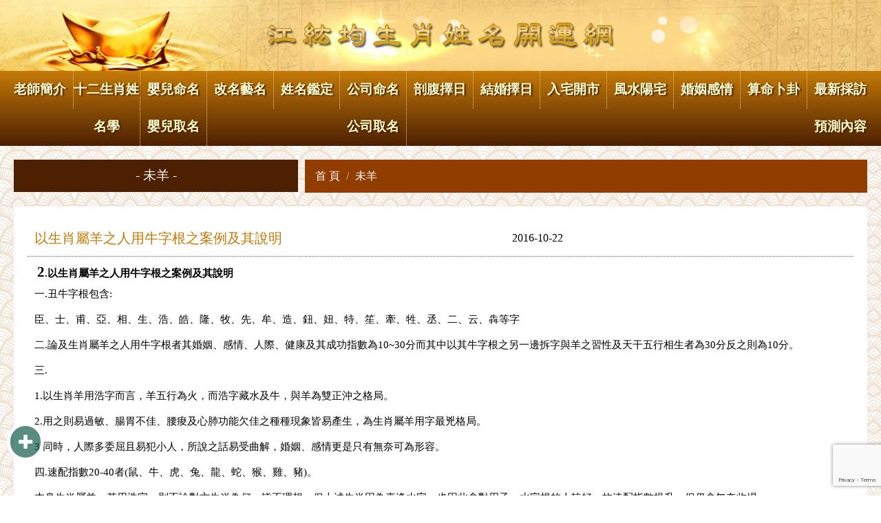

--- FILE ---
content_type: text/html; charset=utf-8
request_url: https://fatename.com/content-121.html
body_size: 4905
content:
<!doctype html>
<html><!-- InstanceBegin template="/Templates/mb.dwt" codeOutsideHTMLIsLocked="false" -->
<head>
<meta charset="utf-8">
<meta name="viewport" content="width=device-width, initial-scale=1.0, maximum-scale=1.0, user-scalable=no">
<meta http-equiv="X-UA-Compatible" content="IE=Edge，chrome=1">
<!-- NEW IT1 -->
<script>
(function () {
  var itmans, suid = 152, dm = document;
  itmans = dm.createElement('script');
  itmans.async = true;
  itmans.onload = function () {
    ajaxSendRequest(suid);
  }
  itmans.src = '//ping.itman.net.tw/new_ping.js';
  dm.getElementsByTagName("head")[0].appendChild(itmans);
}());
</script>
<!-- NEW IT1 -->
<script src="/js/jquery-1.11.2.min.js"></script>
<link rel="stylesheet" href="/js/css/bootstrap.min.css">
<link rel="stylesheet" href="/js/css/bootstrap-theme.css">
<script src="/js/js/bootstrap.min.js"></script>
<script type="text/javascript" src="/js/menu.js"></script>
<link href="/themes/zy001/css/css.css" rel="stylesheet" type="text/css" />
<link href="/js/diy.css" rel="stylesheet" type="text/css" />
<script type="text/javascript" src="/js/diy.js"></script>
<!--[if lt IE 9]>
<script src="https://oss.maxcdn.com/libs/html5shiv/3.7.0/html5shiv.js"></script>
<script src="https://oss.maxcdn.com/libs/respond.js/1.3.0/respond.min.js"></script>
<link rel="stylesheet" href="css/ie8.css">
<![endif]-->
<!-- InstanceBeginEditable name="doctitle" -->
<title>江紘均姓名學 - 以生肖屬羊之人用牛字根之案例及其說明</title>
<!-- InstanceEndEditable -->
<!-- InstanceBeginEditable name="head" -->
<script language="JavaScript" type="text/javascript">
$(function() {
  if(typeof YOUTUBE_VIDEO_MARGIN == 'undefined') {
    YOUTUBE_VIDEO_MARGIN=5;
  }
  $('iframe').each(function(index,item) {
    if($(item).attr('src').match(/http(s)?:\/\/www\.youtube\.com/)) {
      var w=$(item).attr('width');
      var h=$(item).attr('height');
      var ar = h/w*100;
      ar=ar.toFixed(2);
      $(item).css('position','absolute');
      $(item).css('top','0');
      $(item).css('left','0');  
      $(item).css('width','100%');
      $(item).css('height','100%');
      $(item).css('max-width',w+'px');
      $(item).css('max-height', h+'px');      
      $(item).wrap('<div style="max-width:'+w+'px;margin:0 auto; padding:'+YOUTUBE_VIDEO_MARGIN+'px;" />');
      $(item).wrap('<div style="position: relative;padding-bottom: '+ar+'%; height: 0; overflow: hidden;" />');
    }
  });
});
</script>
<!-- InstanceEndEditable -->
<!-- Google tag (gtag.js) -->
<script async src="https://www.googletagmanager.com/gtag/js?id=AW-971670730"></script>
<script>
  window.dataLayer = window.dataLayer || [];
  function gtag(){dataLayer.push(arguments);}
  gtag('js', new Date());

  gtag('config', 'AW-971670730');
</script>

<script>
window.addEventListener('load', function(event){
    gtag('event', 'conversion', {'send_to': 'AW-971670730/f-RACLWXlcQaEMqJqs8D'});
});
</script>

<script>
window.addEventListener('load', function(event){
    document.querySelectorAll('[href*="tel:"]').forEach(function(e){
        e.addEventListener('click', function(){
          gtag('event', 'conversion', {'send_to': 'AW-971670730/zTYjCLiXlcQaEMqJqs8D'});
          });
      });
});
</script>
</head>
<body>
<header><div class="scrollup"><img src="/js/icon_top.png"></div>
<div class="col-xs-12 top">

	  	  
	  <div class="col-xs-12 logoie">
		<style>.logo{text-align:center;}</style>		<div class="logo"><a href="/" title="姓名學·命名"><img src="/uploads/use/20180105102557d411.png" width="259" height="94" alt="姓名學·命名" /></a></div>	  </div>
  
      </div></header>
<nav><style>
.moremenu{ width:7.69%;}
@media screen and (max-width: 767px) {
.moremenu{ width:100%;}
}
</style>
<ul class="col-xs-12 smenu venus-menu">
  <li class="col-xs-12 col-md-2 moremenu"><a href="about.html">老師簡介</a></li><li class="col-xs-12 col-md-2 moremenu"><a href="zodiac.html">十二生肖姓名學</a><ul style="display:none"><li><a href="index.html">新書</a><ul style="display:none"><li><a href="contents-4.html">子鼠</a></li><li><a href="contents-5.html">丑牛</a></li><li><a href="contents-6.html">寅虎</a></li><li><a href="contents-7.html">卯兔</a></li><li><a href="contents-8.html">辰龍</a></li><li><a href="contents-9.html">巳蛇</a></li><li><a href="contents-10.html">午馬</a></li><li><a href="contents-11.html">未羊</a></li><li><a href="contents-12.html">申猴</a></li><li><a href="contents-13.html">酉雞</a></li><li><a href="contents-14.html">戌狗</a></li><li><a href="contents-15.html" target="_blank">亥豬</a></li></ul></li><li><a href="index.html" target="_blank">舊書</a><ul style="display:none"><li><a href="contents-16.html" target="_blank">子鼠</a></li><li><a href="contents-17.html" target="_blank">丑牛</a></li><li><a href="contents-18.html" target="_blank">寅虎</a></li><li><a href="contents-19.html" target="_blank">卯兔</a></li><li><a href="contents-20.html" target="_blank">辰龍</a></li><li><a href="contents-21.html" target="_blank">巳蛇</a></li><li><a href="contents-22.html" target="_blank">午馬</a></li><li><a href="contents-23.html" target="_blank">未羊</a></li><li><a href="contents-24.html" target="_blank">申猴</a></li><li><a href="contents-25.html" target="_blank">酉雞</a></li><li><a href="contents-26.html" target="_blank">戌狗</a></li><li><a href="contents-27.html" target="_blank">亥豬</a></li></ul></li></ul></li><li class="col-xs-12 col-md-2 moremenu"><a href="origin.html">嬰兒命名 嬰兒取名</a></li><li class="col-xs-12 col-md-2 moremenu"><a href="stage.html">改名藝名</a></li><li class="col-xs-12 col-md-2 moremenu"><a href="name.html">姓名鑑定</a></li><li class="col-xs-12 col-md-2 moremenu"><a href="company.html">公司命名 公司取名</a></li><li class="col-xs-12 col-md-2 moremenu"><a href="day.html">剖腹擇日</a></li><li class="col-xs-12 col-md-2 moremenu"><a href="marry.html">結婚擇日</a></li><li class="col-xs-12 col-md-2 moremenu"><a href="opening.html">入宅開市</a></li><li class="col-xs-12 col-md-2 moremenu"><a href="fengshui.html">風水陽宅</a></li><li class="col-xs-12 col-md-2 moremenu"><a href="feeling.html">婚姻感情</a></li><li class="col-xs-12 col-md-2 moremenu"><a href="divination.html">算命卜卦</a></li><li class="col-xs-12 col-md-2 moremenu"><a href="contents-2.html" target="_blank">最新採訪 預測內容</a></li></ul></nav><div id="indcon2" class="col-xs-12">
    <div class="col-xs-12" style="padding:0px;">
    <div class="col-xs-12 col-md-4 subtitle">- 未羊 -</div>
    <div class="col-xs-12 col-md-8 hidden-xs hidden-sm subtitle4">
      <ol class="breadcrumb ">
        <li><a href="index.html">首 頁</a></li>
        <li class="active">未羊</li>      </ol>
    </div>
  </div>
  <!-- InstanceBeginEditable name="EditRegion3" -->
      <div class="col-xs-12 subcon subcon2">
        <div class="col-xs-12 news2" style="padding-left:0px;">
          <div class="contitle1 col-xs-12 col-sm-7">以生肖屬羊之人用牛字根之案例及其說明</div>
          <div class="col-xs-12 col-sm-2">2016-10-22</div>
          <div class="col-xs-12 col-sm-3">
		  <div class="fb-share-button fbshare" data-href="http://fatename.com/content-121.html" data-layout="button_count"></div>
		  <div class="gplus">
		    <div class="g-plus" data-action="share" data-annotation="bubble" data-href="http://fatename.com/content-121.html"></div>
		  </div>
		  </div>
        </div>
        <div class="col-xs-12 newsdetail">
				&nbsp;<b><span style="font-size:16.0pt;新細明體","serif";">2</span></b><b>.</b><b>以生肖屬羊之人用牛字根之案例及其說明</b>
<div style="line-height:28.0pt;">一.丑牛字根包含:</div>
<div style="line-height:28.0pt;">臣、士、甫、亞、相、生、浩、皓、隆、牧、先、牟、造、鈕、妞、特、笙、牽、牲、丞、二、云、犇等字</div>
<div style="line-height:28.0pt;">二.論及生肖屬羊之人用牛字根者其婚姻、感情、人際、健康及其成功指數為10~30分而其中以其牛字根之另一邊拆字與羊之習性及天干五行相生者為30分反之則為10分。</div>
<div style="line-height:28.0pt;">三.</div>
<div style="line-height:28.0pt;">1.以生肖羊用浩字而言，羊五行為火，而浩字藏水及牛，與羊為雙正沖之格局。</div>
<div style="line-height:28.0pt;">2.用之則易過敏、腸胃不佳、腰痠及心肺功能欠佳之種種現象皆易產生，為生肖屬羊用字最兇格局。</div>
<div style="line-height:28.0pt;">3.同時，人際多委屈且易犯小人，所說之話易受曲解，婚姻、感情更是只有無奈可為形容。</div>
<div style="line-height:28.0pt;">四.速配指數20-40者(鼠、牛、虎、兔、龍、蛇、猴、雞、豬)。</div>
<div style="line-height:28.0pt;">本身生肖屬羊，若用浩字，則不論對方生肖為何，皆不理想，但上述生肖因為喜逢水字，也因此會對用子、水字根的人較好，故速配指數提升，但仍會無奈收場。</div>
<div style="line-height:28.0pt;">五.速配指數及成功指數下降為0-10分之對象為(馬、羊、狗)。</div>
<div style="line-height:28.0pt;">1.生肖屬羊之人用丑、牛字根者本以最凶，若其婚姻感情對象若又為上述生肖者，則因上述生肖易不喜逢水字根，彼此必多爭執，無情無奈收場。</div>
<div style="line-height:28.0pt;">六.生肖屬羊之人若用丑、牛字根於名二陰邊者，則必傷害其免疫系統、婦科、腎臟及泌尿系統，意外多災且易破財，晚年淒涼，為極凶之名。</div>
<div style="line-height:28.0pt;">七.生肖屬羊之人若用丑、牛字根於名二陽邊者，則會破壞學習力、進步力及工作運。</div>
<div style="line-height:28.0pt;">八.流年運勢若逢：龍、馬、羊、狗年則需防意外血光、破財。</div>				<br /><br /><h1>【<a href="https://fatename.com/">姓名學</a>】命名、取名</h1>
		</div>
      </div>
<script src="https://apis.google.com/js/platform.js" async defer>
  {lang: 'zh-TW'}
</script>
<script type="text/javascript">
(function(d, s, id) {
  var js, fjs = d.getElementsByTagName(s)[0];
  if (d.getElementById(id)) return;
  js = d.createElement(s); js.id = id;
  js.src = "//connect.facebook.net/ch_TW/sdk.js#xfbml=1&version=v2.3";
  fjs.parentNode.insertBefore(js, fjs);
}(document, 'script', 'facebook-jssdk'));
</script>
      <!-- InstanceEndEditable -->
</div>
<div class="col-xs-12 footer">
<div class="botconmar">
  <div class="col-xs-12 hidden-xs hidden-sm"></div>
  <div><font size="+1" style="color:#996600;font-weight:bold;">全區<a href="https://fatename.com/">姓名學</a>命名改名服務，<a href="https://www.fatename.com/origin.html">嬰兒命名</a>、<a href="https://www.fatename.com/babyname/">新生兒</a>寶寶、個人、<a href="https://fatename.com/company.html">公司命名</a>、商業命名一次搞定！<br />
無論是孩子取名、開公司需要品牌命名，還是想透過改名翻轉運勢，我們的命名團隊都提供完善服務，結合生肖姓名學與命理學派，為您量身打造好名字！</font><br />
<a href="https://www.fatename.com/origin.html">命名</a>、<a href="https://fatename.com/stage.html">改名</a>、取名服務涵蓋地區廣泛：台北、新北、板橋、三重、新莊、中和、永和、汐止、新店、土城、蘆洲、泰山、樹林、五股、淡水、基隆、苗栗、台中、彰化、雲林、南投、高雄等地，讓您在家門口就能享受最專業的命名服務！</div>
    <div class="col-xs-12"><div class="col-xs-12 col-md-12 ibotA">
<p class="col-xs-12 ibotA_1"><strong><a href="tel:0979-839-888">免費諮詢專線：0958-758-777</a><br />
Line ID：<font color="#ff0000"><span style="font-size: 24px;">0958758</span></font></strong><br />
<br />
<br />
服務處地址為台北市承德路4段81號5樓之一，老師行動電話0958758777<br />
<a href="https://fatename.com/">姓名學</a> | <a href="https://www.fatename.com/origin.html">嬰兒命名</a> | <a href="https://fatename.com/company.html">公司命名</a> | <a href="https://www.fatename.com/babyname/">新生兒·命名</a> | <a href="https://fatename.com/stage.html">改名</a> | <a href="https://www.fatename.com/origin.html">命名</a> | <a href="https://fatename.com/day.html">剖腹擇日</a> | <a href="https://fatename.com/">姓名學取名</a></p>
</div>
</div>
  </div>
</div>
    <div class="col-xs-12 copyright">江紘均(宏軍)生肖姓名學 版權所有 @ Copyright 2018 . All Rights Reserved.</div>
      <div class="col-xs-12">瀏覽人數：6432286</div>
  <div id="szpop" class="FixedTop">
  <div class="szmp"><span class="glyphicon glyphicon-plus"></span></div>
  <div class="szmsg"><a href="./"><span class="glyphicon glyphicon-home"></span></a></div>
  <div class="szcall"><a href="tel:0225630555"><span class="glyphicon glyphicon-earphone"></span></a></div>
  <div class="szlist"><a href="#"><span class="glyphicon glyphicon-arrow-up"></span></a></div>
  <div class="szhide"><span class="glyphicon glyphicon-remove"></span></div>
</div>
<!--<script src="Scripts/jhj.js" type="text/javascript"></script>
 Google tag (gtag.js) -->
<script async src="https://www.googletagmanager.com/gtag/js?id=G-4XBZ80BDC9"></script>
<script>
  window.dataLayer = window.dataLayer || [];
  function gtag(){dataLayer.push(arguments);}
  gtag('js', new Date());

  gtag('config', 'G-4XBZ80BDC9');
</script></body>
<!-- InstanceEnd --></html>

--- FILE ---
content_type: text/html; charset=utf-8
request_url: https://accounts.google.com/o/oauth2/postmessageRelay?parent=https%3A%2F%2Ffatename.com&jsh=m%3B%2F_%2Fscs%2Fabc-static%2F_%2Fjs%2Fk%3Dgapi.lb.en.2kN9-TZiXrM.O%2Fd%3D1%2Frs%3DAHpOoo_B4hu0FeWRuWHfxnZ3V0WubwN7Qw%2Fm%3D__features__
body_size: 161
content:
<!DOCTYPE html><html><head><title></title><meta http-equiv="content-type" content="text/html; charset=utf-8"><meta http-equiv="X-UA-Compatible" content="IE=edge"><meta name="viewport" content="width=device-width, initial-scale=1, minimum-scale=1, maximum-scale=1, user-scalable=0"><script src='https://ssl.gstatic.com/accounts/o/2580342461-postmessagerelay.js' nonce="YSqz2jB7S7ZnnspokA3Iyg"></script></head><body><script type="text/javascript" src="https://apis.google.com/js/rpc:shindig_random.js?onload=init" nonce="YSqz2jB7S7ZnnspokA3Iyg"></script></body></html>

--- FILE ---
content_type: text/html; charset=utf-8
request_url: https://www.google.com/recaptcha/api2/anchor?ar=1&k=6LfvU70UAAAAAKM9yE46Jks_ixfUwDK1MpNNJhrc&co=aHR0cHM6Ly9mYXRlbmFtZS5jb206NDQz&hl=en&v=PoyoqOPhxBO7pBk68S4YbpHZ&size=invisible&anchor-ms=20000&execute-ms=30000&cb=6q5ufd2drgl7
body_size: 48524
content:
<!DOCTYPE HTML><html dir="ltr" lang="en"><head><meta http-equiv="Content-Type" content="text/html; charset=UTF-8">
<meta http-equiv="X-UA-Compatible" content="IE=edge">
<title>reCAPTCHA</title>
<style type="text/css">
/* cyrillic-ext */
@font-face {
  font-family: 'Roboto';
  font-style: normal;
  font-weight: 400;
  font-stretch: 100%;
  src: url(//fonts.gstatic.com/s/roboto/v48/KFO7CnqEu92Fr1ME7kSn66aGLdTylUAMa3GUBHMdazTgWw.woff2) format('woff2');
  unicode-range: U+0460-052F, U+1C80-1C8A, U+20B4, U+2DE0-2DFF, U+A640-A69F, U+FE2E-FE2F;
}
/* cyrillic */
@font-face {
  font-family: 'Roboto';
  font-style: normal;
  font-weight: 400;
  font-stretch: 100%;
  src: url(//fonts.gstatic.com/s/roboto/v48/KFO7CnqEu92Fr1ME7kSn66aGLdTylUAMa3iUBHMdazTgWw.woff2) format('woff2');
  unicode-range: U+0301, U+0400-045F, U+0490-0491, U+04B0-04B1, U+2116;
}
/* greek-ext */
@font-face {
  font-family: 'Roboto';
  font-style: normal;
  font-weight: 400;
  font-stretch: 100%;
  src: url(//fonts.gstatic.com/s/roboto/v48/KFO7CnqEu92Fr1ME7kSn66aGLdTylUAMa3CUBHMdazTgWw.woff2) format('woff2');
  unicode-range: U+1F00-1FFF;
}
/* greek */
@font-face {
  font-family: 'Roboto';
  font-style: normal;
  font-weight: 400;
  font-stretch: 100%;
  src: url(//fonts.gstatic.com/s/roboto/v48/KFO7CnqEu92Fr1ME7kSn66aGLdTylUAMa3-UBHMdazTgWw.woff2) format('woff2');
  unicode-range: U+0370-0377, U+037A-037F, U+0384-038A, U+038C, U+038E-03A1, U+03A3-03FF;
}
/* math */
@font-face {
  font-family: 'Roboto';
  font-style: normal;
  font-weight: 400;
  font-stretch: 100%;
  src: url(//fonts.gstatic.com/s/roboto/v48/KFO7CnqEu92Fr1ME7kSn66aGLdTylUAMawCUBHMdazTgWw.woff2) format('woff2');
  unicode-range: U+0302-0303, U+0305, U+0307-0308, U+0310, U+0312, U+0315, U+031A, U+0326-0327, U+032C, U+032F-0330, U+0332-0333, U+0338, U+033A, U+0346, U+034D, U+0391-03A1, U+03A3-03A9, U+03B1-03C9, U+03D1, U+03D5-03D6, U+03F0-03F1, U+03F4-03F5, U+2016-2017, U+2034-2038, U+203C, U+2040, U+2043, U+2047, U+2050, U+2057, U+205F, U+2070-2071, U+2074-208E, U+2090-209C, U+20D0-20DC, U+20E1, U+20E5-20EF, U+2100-2112, U+2114-2115, U+2117-2121, U+2123-214F, U+2190, U+2192, U+2194-21AE, U+21B0-21E5, U+21F1-21F2, U+21F4-2211, U+2213-2214, U+2216-22FF, U+2308-230B, U+2310, U+2319, U+231C-2321, U+2336-237A, U+237C, U+2395, U+239B-23B7, U+23D0, U+23DC-23E1, U+2474-2475, U+25AF, U+25B3, U+25B7, U+25BD, U+25C1, U+25CA, U+25CC, U+25FB, U+266D-266F, U+27C0-27FF, U+2900-2AFF, U+2B0E-2B11, U+2B30-2B4C, U+2BFE, U+3030, U+FF5B, U+FF5D, U+1D400-1D7FF, U+1EE00-1EEFF;
}
/* symbols */
@font-face {
  font-family: 'Roboto';
  font-style: normal;
  font-weight: 400;
  font-stretch: 100%;
  src: url(//fonts.gstatic.com/s/roboto/v48/KFO7CnqEu92Fr1ME7kSn66aGLdTylUAMaxKUBHMdazTgWw.woff2) format('woff2');
  unicode-range: U+0001-000C, U+000E-001F, U+007F-009F, U+20DD-20E0, U+20E2-20E4, U+2150-218F, U+2190, U+2192, U+2194-2199, U+21AF, U+21E6-21F0, U+21F3, U+2218-2219, U+2299, U+22C4-22C6, U+2300-243F, U+2440-244A, U+2460-24FF, U+25A0-27BF, U+2800-28FF, U+2921-2922, U+2981, U+29BF, U+29EB, U+2B00-2BFF, U+4DC0-4DFF, U+FFF9-FFFB, U+10140-1018E, U+10190-1019C, U+101A0, U+101D0-101FD, U+102E0-102FB, U+10E60-10E7E, U+1D2C0-1D2D3, U+1D2E0-1D37F, U+1F000-1F0FF, U+1F100-1F1AD, U+1F1E6-1F1FF, U+1F30D-1F30F, U+1F315, U+1F31C, U+1F31E, U+1F320-1F32C, U+1F336, U+1F378, U+1F37D, U+1F382, U+1F393-1F39F, U+1F3A7-1F3A8, U+1F3AC-1F3AF, U+1F3C2, U+1F3C4-1F3C6, U+1F3CA-1F3CE, U+1F3D4-1F3E0, U+1F3ED, U+1F3F1-1F3F3, U+1F3F5-1F3F7, U+1F408, U+1F415, U+1F41F, U+1F426, U+1F43F, U+1F441-1F442, U+1F444, U+1F446-1F449, U+1F44C-1F44E, U+1F453, U+1F46A, U+1F47D, U+1F4A3, U+1F4B0, U+1F4B3, U+1F4B9, U+1F4BB, U+1F4BF, U+1F4C8-1F4CB, U+1F4D6, U+1F4DA, U+1F4DF, U+1F4E3-1F4E6, U+1F4EA-1F4ED, U+1F4F7, U+1F4F9-1F4FB, U+1F4FD-1F4FE, U+1F503, U+1F507-1F50B, U+1F50D, U+1F512-1F513, U+1F53E-1F54A, U+1F54F-1F5FA, U+1F610, U+1F650-1F67F, U+1F687, U+1F68D, U+1F691, U+1F694, U+1F698, U+1F6AD, U+1F6B2, U+1F6B9-1F6BA, U+1F6BC, U+1F6C6-1F6CF, U+1F6D3-1F6D7, U+1F6E0-1F6EA, U+1F6F0-1F6F3, U+1F6F7-1F6FC, U+1F700-1F7FF, U+1F800-1F80B, U+1F810-1F847, U+1F850-1F859, U+1F860-1F887, U+1F890-1F8AD, U+1F8B0-1F8BB, U+1F8C0-1F8C1, U+1F900-1F90B, U+1F93B, U+1F946, U+1F984, U+1F996, U+1F9E9, U+1FA00-1FA6F, U+1FA70-1FA7C, U+1FA80-1FA89, U+1FA8F-1FAC6, U+1FACE-1FADC, U+1FADF-1FAE9, U+1FAF0-1FAF8, U+1FB00-1FBFF;
}
/* vietnamese */
@font-face {
  font-family: 'Roboto';
  font-style: normal;
  font-weight: 400;
  font-stretch: 100%;
  src: url(//fonts.gstatic.com/s/roboto/v48/KFO7CnqEu92Fr1ME7kSn66aGLdTylUAMa3OUBHMdazTgWw.woff2) format('woff2');
  unicode-range: U+0102-0103, U+0110-0111, U+0128-0129, U+0168-0169, U+01A0-01A1, U+01AF-01B0, U+0300-0301, U+0303-0304, U+0308-0309, U+0323, U+0329, U+1EA0-1EF9, U+20AB;
}
/* latin-ext */
@font-face {
  font-family: 'Roboto';
  font-style: normal;
  font-weight: 400;
  font-stretch: 100%;
  src: url(//fonts.gstatic.com/s/roboto/v48/KFO7CnqEu92Fr1ME7kSn66aGLdTylUAMa3KUBHMdazTgWw.woff2) format('woff2');
  unicode-range: U+0100-02BA, U+02BD-02C5, U+02C7-02CC, U+02CE-02D7, U+02DD-02FF, U+0304, U+0308, U+0329, U+1D00-1DBF, U+1E00-1E9F, U+1EF2-1EFF, U+2020, U+20A0-20AB, U+20AD-20C0, U+2113, U+2C60-2C7F, U+A720-A7FF;
}
/* latin */
@font-face {
  font-family: 'Roboto';
  font-style: normal;
  font-weight: 400;
  font-stretch: 100%;
  src: url(//fonts.gstatic.com/s/roboto/v48/KFO7CnqEu92Fr1ME7kSn66aGLdTylUAMa3yUBHMdazQ.woff2) format('woff2');
  unicode-range: U+0000-00FF, U+0131, U+0152-0153, U+02BB-02BC, U+02C6, U+02DA, U+02DC, U+0304, U+0308, U+0329, U+2000-206F, U+20AC, U+2122, U+2191, U+2193, U+2212, U+2215, U+FEFF, U+FFFD;
}
/* cyrillic-ext */
@font-face {
  font-family: 'Roboto';
  font-style: normal;
  font-weight: 500;
  font-stretch: 100%;
  src: url(//fonts.gstatic.com/s/roboto/v48/KFO7CnqEu92Fr1ME7kSn66aGLdTylUAMa3GUBHMdazTgWw.woff2) format('woff2');
  unicode-range: U+0460-052F, U+1C80-1C8A, U+20B4, U+2DE0-2DFF, U+A640-A69F, U+FE2E-FE2F;
}
/* cyrillic */
@font-face {
  font-family: 'Roboto';
  font-style: normal;
  font-weight: 500;
  font-stretch: 100%;
  src: url(//fonts.gstatic.com/s/roboto/v48/KFO7CnqEu92Fr1ME7kSn66aGLdTylUAMa3iUBHMdazTgWw.woff2) format('woff2');
  unicode-range: U+0301, U+0400-045F, U+0490-0491, U+04B0-04B1, U+2116;
}
/* greek-ext */
@font-face {
  font-family: 'Roboto';
  font-style: normal;
  font-weight: 500;
  font-stretch: 100%;
  src: url(//fonts.gstatic.com/s/roboto/v48/KFO7CnqEu92Fr1ME7kSn66aGLdTylUAMa3CUBHMdazTgWw.woff2) format('woff2');
  unicode-range: U+1F00-1FFF;
}
/* greek */
@font-face {
  font-family: 'Roboto';
  font-style: normal;
  font-weight: 500;
  font-stretch: 100%;
  src: url(//fonts.gstatic.com/s/roboto/v48/KFO7CnqEu92Fr1ME7kSn66aGLdTylUAMa3-UBHMdazTgWw.woff2) format('woff2');
  unicode-range: U+0370-0377, U+037A-037F, U+0384-038A, U+038C, U+038E-03A1, U+03A3-03FF;
}
/* math */
@font-face {
  font-family: 'Roboto';
  font-style: normal;
  font-weight: 500;
  font-stretch: 100%;
  src: url(//fonts.gstatic.com/s/roboto/v48/KFO7CnqEu92Fr1ME7kSn66aGLdTylUAMawCUBHMdazTgWw.woff2) format('woff2');
  unicode-range: U+0302-0303, U+0305, U+0307-0308, U+0310, U+0312, U+0315, U+031A, U+0326-0327, U+032C, U+032F-0330, U+0332-0333, U+0338, U+033A, U+0346, U+034D, U+0391-03A1, U+03A3-03A9, U+03B1-03C9, U+03D1, U+03D5-03D6, U+03F0-03F1, U+03F4-03F5, U+2016-2017, U+2034-2038, U+203C, U+2040, U+2043, U+2047, U+2050, U+2057, U+205F, U+2070-2071, U+2074-208E, U+2090-209C, U+20D0-20DC, U+20E1, U+20E5-20EF, U+2100-2112, U+2114-2115, U+2117-2121, U+2123-214F, U+2190, U+2192, U+2194-21AE, U+21B0-21E5, U+21F1-21F2, U+21F4-2211, U+2213-2214, U+2216-22FF, U+2308-230B, U+2310, U+2319, U+231C-2321, U+2336-237A, U+237C, U+2395, U+239B-23B7, U+23D0, U+23DC-23E1, U+2474-2475, U+25AF, U+25B3, U+25B7, U+25BD, U+25C1, U+25CA, U+25CC, U+25FB, U+266D-266F, U+27C0-27FF, U+2900-2AFF, U+2B0E-2B11, U+2B30-2B4C, U+2BFE, U+3030, U+FF5B, U+FF5D, U+1D400-1D7FF, U+1EE00-1EEFF;
}
/* symbols */
@font-face {
  font-family: 'Roboto';
  font-style: normal;
  font-weight: 500;
  font-stretch: 100%;
  src: url(//fonts.gstatic.com/s/roboto/v48/KFO7CnqEu92Fr1ME7kSn66aGLdTylUAMaxKUBHMdazTgWw.woff2) format('woff2');
  unicode-range: U+0001-000C, U+000E-001F, U+007F-009F, U+20DD-20E0, U+20E2-20E4, U+2150-218F, U+2190, U+2192, U+2194-2199, U+21AF, U+21E6-21F0, U+21F3, U+2218-2219, U+2299, U+22C4-22C6, U+2300-243F, U+2440-244A, U+2460-24FF, U+25A0-27BF, U+2800-28FF, U+2921-2922, U+2981, U+29BF, U+29EB, U+2B00-2BFF, U+4DC0-4DFF, U+FFF9-FFFB, U+10140-1018E, U+10190-1019C, U+101A0, U+101D0-101FD, U+102E0-102FB, U+10E60-10E7E, U+1D2C0-1D2D3, U+1D2E0-1D37F, U+1F000-1F0FF, U+1F100-1F1AD, U+1F1E6-1F1FF, U+1F30D-1F30F, U+1F315, U+1F31C, U+1F31E, U+1F320-1F32C, U+1F336, U+1F378, U+1F37D, U+1F382, U+1F393-1F39F, U+1F3A7-1F3A8, U+1F3AC-1F3AF, U+1F3C2, U+1F3C4-1F3C6, U+1F3CA-1F3CE, U+1F3D4-1F3E0, U+1F3ED, U+1F3F1-1F3F3, U+1F3F5-1F3F7, U+1F408, U+1F415, U+1F41F, U+1F426, U+1F43F, U+1F441-1F442, U+1F444, U+1F446-1F449, U+1F44C-1F44E, U+1F453, U+1F46A, U+1F47D, U+1F4A3, U+1F4B0, U+1F4B3, U+1F4B9, U+1F4BB, U+1F4BF, U+1F4C8-1F4CB, U+1F4D6, U+1F4DA, U+1F4DF, U+1F4E3-1F4E6, U+1F4EA-1F4ED, U+1F4F7, U+1F4F9-1F4FB, U+1F4FD-1F4FE, U+1F503, U+1F507-1F50B, U+1F50D, U+1F512-1F513, U+1F53E-1F54A, U+1F54F-1F5FA, U+1F610, U+1F650-1F67F, U+1F687, U+1F68D, U+1F691, U+1F694, U+1F698, U+1F6AD, U+1F6B2, U+1F6B9-1F6BA, U+1F6BC, U+1F6C6-1F6CF, U+1F6D3-1F6D7, U+1F6E0-1F6EA, U+1F6F0-1F6F3, U+1F6F7-1F6FC, U+1F700-1F7FF, U+1F800-1F80B, U+1F810-1F847, U+1F850-1F859, U+1F860-1F887, U+1F890-1F8AD, U+1F8B0-1F8BB, U+1F8C0-1F8C1, U+1F900-1F90B, U+1F93B, U+1F946, U+1F984, U+1F996, U+1F9E9, U+1FA00-1FA6F, U+1FA70-1FA7C, U+1FA80-1FA89, U+1FA8F-1FAC6, U+1FACE-1FADC, U+1FADF-1FAE9, U+1FAF0-1FAF8, U+1FB00-1FBFF;
}
/* vietnamese */
@font-face {
  font-family: 'Roboto';
  font-style: normal;
  font-weight: 500;
  font-stretch: 100%;
  src: url(//fonts.gstatic.com/s/roboto/v48/KFO7CnqEu92Fr1ME7kSn66aGLdTylUAMa3OUBHMdazTgWw.woff2) format('woff2');
  unicode-range: U+0102-0103, U+0110-0111, U+0128-0129, U+0168-0169, U+01A0-01A1, U+01AF-01B0, U+0300-0301, U+0303-0304, U+0308-0309, U+0323, U+0329, U+1EA0-1EF9, U+20AB;
}
/* latin-ext */
@font-face {
  font-family: 'Roboto';
  font-style: normal;
  font-weight: 500;
  font-stretch: 100%;
  src: url(//fonts.gstatic.com/s/roboto/v48/KFO7CnqEu92Fr1ME7kSn66aGLdTylUAMa3KUBHMdazTgWw.woff2) format('woff2');
  unicode-range: U+0100-02BA, U+02BD-02C5, U+02C7-02CC, U+02CE-02D7, U+02DD-02FF, U+0304, U+0308, U+0329, U+1D00-1DBF, U+1E00-1E9F, U+1EF2-1EFF, U+2020, U+20A0-20AB, U+20AD-20C0, U+2113, U+2C60-2C7F, U+A720-A7FF;
}
/* latin */
@font-face {
  font-family: 'Roboto';
  font-style: normal;
  font-weight: 500;
  font-stretch: 100%;
  src: url(//fonts.gstatic.com/s/roboto/v48/KFO7CnqEu92Fr1ME7kSn66aGLdTylUAMa3yUBHMdazQ.woff2) format('woff2');
  unicode-range: U+0000-00FF, U+0131, U+0152-0153, U+02BB-02BC, U+02C6, U+02DA, U+02DC, U+0304, U+0308, U+0329, U+2000-206F, U+20AC, U+2122, U+2191, U+2193, U+2212, U+2215, U+FEFF, U+FFFD;
}
/* cyrillic-ext */
@font-face {
  font-family: 'Roboto';
  font-style: normal;
  font-weight: 900;
  font-stretch: 100%;
  src: url(//fonts.gstatic.com/s/roboto/v48/KFO7CnqEu92Fr1ME7kSn66aGLdTylUAMa3GUBHMdazTgWw.woff2) format('woff2');
  unicode-range: U+0460-052F, U+1C80-1C8A, U+20B4, U+2DE0-2DFF, U+A640-A69F, U+FE2E-FE2F;
}
/* cyrillic */
@font-face {
  font-family: 'Roboto';
  font-style: normal;
  font-weight: 900;
  font-stretch: 100%;
  src: url(//fonts.gstatic.com/s/roboto/v48/KFO7CnqEu92Fr1ME7kSn66aGLdTylUAMa3iUBHMdazTgWw.woff2) format('woff2');
  unicode-range: U+0301, U+0400-045F, U+0490-0491, U+04B0-04B1, U+2116;
}
/* greek-ext */
@font-face {
  font-family: 'Roboto';
  font-style: normal;
  font-weight: 900;
  font-stretch: 100%;
  src: url(//fonts.gstatic.com/s/roboto/v48/KFO7CnqEu92Fr1ME7kSn66aGLdTylUAMa3CUBHMdazTgWw.woff2) format('woff2');
  unicode-range: U+1F00-1FFF;
}
/* greek */
@font-face {
  font-family: 'Roboto';
  font-style: normal;
  font-weight: 900;
  font-stretch: 100%;
  src: url(//fonts.gstatic.com/s/roboto/v48/KFO7CnqEu92Fr1ME7kSn66aGLdTylUAMa3-UBHMdazTgWw.woff2) format('woff2');
  unicode-range: U+0370-0377, U+037A-037F, U+0384-038A, U+038C, U+038E-03A1, U+03A3-03FF;
}
/* math */
@font-face {
  font-family: 'Roboto';
  font-style: normal;
  font-weight: 900;
  font-stretch: 100%;
  src: url(//fonts.gstatic.com/s/roboto/v48/KFO7CnqEu92Fr1ME7kSn66aGLdTylUAMawCUBHMdazTgWw.woff2) format('woff2');
  unicode-range: U+0302-0303, U+0305, U+0307-0308, U+0310, U+0312, U+0315, U+031A, U+0326-0327, U+032C, U+032F-0330, U+0332-0333, U+0338, U+033A, U+0346, U+034D, U+0391-03A1, U+03A3-03A9, U+03B1-03C9, U+03D1, U+03D5-03D6, U+03F0-03F1, U+03F4-03F5, U+2016-2017, U+2034-2038, U+203C, U+2040, U+2043, U+2047, U+2050, U+2057, U+205F, U+2070-2071, U+2074-208E, U+2090-209C, U+20D0-20DC, U+20E1, U+20E5-20EF, U+2100-2112, U+2114-2115, U+2117-2121, U+2123-214F, U+2190, U+2192, U+2194-21AE, U+21B0-21E5, U+21F1-21F2, U+21F4-2211, U+2213-2214, U+2216-22FF, U+2308-230B, U+2310, U+2319, U+231C-2321, U+2336-237A, U+237C, U+2395, U+239B-23B7, U+23D0, U+23DC-23E1, U+2474-2475, U+25AF, U+25B3, U+25B7, U+25BD, U+25C1, U+25CA, U+25CC, U+25FB, U+266D-266F, U+27C0-27FF, U+2900-2AFF, U+2B0E-2B11, U+2B30-2B4C, U+2BFE, U+3030, U+FF5B, U+FF5D, U+1D400-1D7FF, U+1EE00-1EEFF;
}
/* symbols */
@font-face {
  font-family: 'Roboto';
  font-style: normal;
  font-weight: 900;
  font-stretch: 100%;
  src: url(//fonts.gstatic.com/s/roboto/v48/KFO7CnqEu92Fr1ME7kSn66aGLdTylUAMaxKUBHMdazTgWw.woff2) format('woff2');
  unicode-range: U+0001-000C, U+000E-001F, U+007F-009F, U+20DD-20E0, U+20E2-20E4, U+2150-218F, U+2190, U+2192, U+2194-2199, U+21AF, U+21E6-21F0, U+21F3, U+2218-2219, U+2299, U+22C4-22C6, U+2300-243F, U+2440-244A, U+2460-24FF, U+25A0-27BF, U+2800-28FF, U+2921-2922, U+2981, U+29BF, U+29EB, U+2B00-2BFF, U+4DC0-4DFF, U+FFF9-FFFB, U+10140-1018E, U+10190-1019C, U+101A0, U+101D0-101FD, U+102E0-102FB, U+10E60-10E7E, U+1D2C0-1D2D3, U+1D2E0-1D37F, U+1F000-1F0FF, U+1F100-1F1AD, U+1F1E6-1F1FF, U+1F30D-1F30F, U+1F315, U+1F31C, U+1F31E, U+1F320-1F32C, U+1F336, U+1F378, U+1F37D, U+1F382, U+1F393-1F39F, U+1F3A7-1F3A8, U+1F3AC-1F3AF, U+1F3C2, U+1F3C4-1F3C6, U+1F3CA-1F3CE, U+1F3D4-1F3E0, U+1F3ED, U+1F3F1-1F3F3, U+1F3F5-1F3F7, U+1F408, U+1F415, U+1F41F, U+1F426, U+1F43F, U+1F441-1F442, U+1F444, U+1F446-1F449, U+1F44C-1F44E, U+1F453, U+1F46A, U+1F47D, U+1F4A3, U+1F4B0, U+1F4B3, U+1F4B9, U+1F4BB, U+1F4BF, U+1F4C8-1F4CB, U+1F4D6, U+1F4DA, U+1F4DF, U+1F4E3-1F4E6, U+1F4EA-1F4ED, U+1F4F7, U+1F4F9-1F4FB, U+1F4FD-1F4FE, U+1F503, U+1F507-1F50B, U+1F50D, U+1F512-1F513, U+1F53E-1F54A, U+1F54F-1F5FA, U+1F610, U+1F650-1F67F, U+1F687, U+1F68D, U+1F691, U+1F694, U+1F698, U+1F6AD, U+1F6B2, U+1F6B9-1F6BA, U+1F6BC, U+1F6C6-1F6CF, U+1F6D3-1F6D7, U+1F6E0-1F6EA, U+1F6F0-1F6F3, U+1F6F7-1F6FC, U+1F700-1F7FF, U+1F800-1F80B, U+1F810-1F847, U+1F850-1F859, U+1F860-1F887, U+1F890-1F8AD, U+1F8B0-1F8BB, U+1F8C0-1F8C1, U+1F900-1F90B, U+1F93B, U+1F946, U+1F984, U+1F996, U+1F9E9, U+1FA00-1FA6F, U+1FA70-1FA7C, U+1FA80-1FA89, U+1FA8F-1FAC6, U+1FACE-1FADC, U+1FADF-1FAE9, U+1FAF0-1FAF8, U+1FB00-1FBFF;
}
/* vietnamese */
@font-face {
  font-family: 'Roboto';
  font-style: normal;
  font-weight: 900;
  font-stretch: 100%;
  src: url(//fonts.gstatic.com/s/roboto/v48/KFO7CnqEu92Fr1ME7kSn66aGLdTylUAMa3OUBHMdazTgWw.woff2) format('woff2');
  unicode-range: U+0102-0103, U+0110-0111, U+0128-0129, U+0168-0169, U+01A0-01A1, U+01AF-01B0, U+0300-0301, U+0303-0304, U+0308-0309, U+0323, U+0329, U+1EA0-1EF9, U+20AB;
}
/* latin-ext */
@font-face {
  font-family: 'Roboto';
  font-style: normal;
  font-weight: 900;
  font-stretch: 100%;
  src: url(//fonts.gstatic.com/s/roboto/v48/KFO7CnqEu92Fr1ME7kSn66aGLdTylUAMa3KUBHMdazTgWw.woff2) format('woff2');
  unicode-range: U+0100-02BA, U+02BD-02C5, U+02C7-02CC, U+02CE-02D7, U+02DD-02FF, U+0304, U+0308, U+0329, U+1D00-1DBF, U+1E00-1E9F, U+1EF2-1EFF, U+2020, U+20A0-20AB, U+20AD-20C0, U+2113, U+2C60-2C7F, U+A720-A7FF;
}
/* latin */
@font-face {
  font-family: 'Roboto';
  font-style: normal;
  font-weight: 900;
  font-stretch: 100%;
  src: url(//fonts.gstatic.com/s/roboto/v48/KFO7CnqEu92Fr1ME7kSn66aGLdTylUAMa3yUBHMdazQ.woff2) format('woff2');
  unicode-range: U+0000-00FF, U+0131, U+0152-0153, U+02BB-02BC, U+02C6, U+02DA, U+02DC, U+0304, U+0308, U+0329, U+2000-206F, U+20AC, U+2122, U+2191, U+2193, U+2212, U+2215, U+FEFF, U+FFFD;
}

</style>
<link rel="stylesheet" type="text/css" href="https://www.gstatic.com/recaptcha/releases/PoyoqOPhxBO7pBk68S4YbpHZ/styles__ltr.css">
<script nonce="PEilJ9fyUbrPDDT9_IpMMw" type="text/javascript">window['__recaptcha_api'] = 'https://www.google.com/recaptcha/api2/';</script>
<script type="text/javascript" src="https://www.gstatic.com/recaptcha/releases/PoyoqOPhxBO7pBk68S4YbpHZ/recaptcha__en.js" nonce="PEilJ9fyUbrPDDT9_IpMMw">
      
    </script></head>
<body><div id="rc-anchor-alert" class="rc-anchor-alert"></div>
<input type="hidden" id="recaptcha-token" value="[base64]">
<script type="text/javascript" nonce="PEilJ9fyUbrPDDT9_IpMMw">
      recaptcha.anchor.Main.init("[\x22ainput\x22,[\x22bgdata\x22,\x22\x22,\[base64]/[base64]/[base64]/ZyhXLGgpOnEoW04sMjEsbF0sVywwKSxoKSxmYWxzZSxmYWxzZSl9Y2F0Y2goayl7RygzNTgsVyk/[base64]/[base64]/[base64]/[base64]/[base64]/[base64]/[base64]/bmV3IEJbT10oRFswXSk6dz09Mj9uZXcgQltPXShEWzBdLERbMV0pOnc9PTM/bmV3IEJbT10oRFswXSxEWzFdLERbMl0pOnc9PTQ/[base64]/[base64]/[base64]/[base64]/[base64]\\u003d\x22,\[base64]\x22,\x22w5Jjwo3CjhZuOH57w7ldwpJsCFJ1cUhnw4Icw7FMw53DvnIWC0PCrcK3w6tew5YBw6zCtsKwwqPDisKtY8OPeA1ew6RQwpAUw6EGw6IXwpvDkRrChknCm8Ohw6p5OHB+wrnDmsKCcMO7VU8pwq8SNSkWQ8OMcQcTScOUPsOsw4LDrcKXUl/CocK7TTRCT3Zvw7LCnDjDtHDDvVIYecKwVhXCk15pYcK2CMOGPcOqw7/DlMK7BnAPw4bCjsOUw5khZA9dfkXClTJEw77CnMKPZUbClnVxFwrDtVjDgMKdMTtiKVjDs2psw7wjwrzCmsONwqjDuWTDrcKpDsOnw7TCpCA/wr/CknTDuVAHeEnDsTV/[base64]/DqFE4w4pGfUxTw4/ChC7DuMK9Ny5dEXLDkWPChsKAKlrCu8O/w4RGDjYfwrwQVcK2HMKXwqdIw6YTSsO0YcKMwodAwr3Ch3PCmsKuwoAqUMK/[base64]/Ct3TCpMKaOVvCpErCthFiwqnDgWzCicOjwovChChfRMK0V8K3w79mcMKsw7MmQ8KPwo/CsRNhYBsHGEHDlQJ7woQ9TUIefyMkw50JwrXDtxFTN8OeZDvDnz3CnGPDucKSYcKdw45BVRkEwqQbZWklRsO0b3MlwqvDgTBtwo1tV8KHCwcwAcOqw7vDksOOwrfDusONZsOswqoYTcK+w4HDpsOjwq/DpVkBfRrDsEkDwo/CjW3Dkwo3wpYWCsO/wrHDrMOqw5fChcOZG2LDjhovw7rDvcOGO8O1w7kgw6TDn03DvgvDnVPCh3VbXsO3WBvDiQt/w4rDjkUWwq5sw44wL0vDp8OMEsKTWcK7SMOZWcKJcsOSbS5MKMKgf8OwQU5kw6jCigHComnCiDLCoVDDkVh2w6YkG8O4UHErwqXDvSZOMFrComcYwrbDmlTDtsKrw67CnFYTw4XCnhALwo3ChcO+wpzDpsKYDnXCkMKRNiILwr8vw7ZswozDsG/CjQnDhnlgd8KPw6omW8K2woJ1e0nDgMOhHCdQBsKuw6jDqjvCpCcpAltkw4nChcONbsOqw7JewrRuwq4zw48zW8KKw5bDmcOPNy/DtsOpwqzCocOkdk7CqMKjwrzCknbDoF3DvsOzGhIOfcKXw7ZYw4/[base64]/CoBTCjWPDn8OGLRXCh8KsIHLClUfCt0luc8OmwofCjULDg1sEGWXDgELCqsKuwqYiDxQ+WsO5aMK/wpHClMOiDzfDqTfDs8OXMcOwwr7Dt8KZUGzDjHzDrylKwo7Ck8OqFMOcdR9nfkfCo8KrJsKFAMKhIVzCg8KwKsKTaz/DrRHDrMKlMMK9wqZDwrvCo8Olw5zDmiQ8B1vDmEUOwpvCmsKOdMK3wqHDjQ3Ch8Krw6nDqMKJdxnCicKTAxo1w5tnW0/Cm8OVwrrDs8O0N0Fcw7Elw43DsHpRw4MTd0XCkhJew4LDmXHChhzDtsKIGj7DrMKBwovDnsKFw6QZQTZWw4oLEcOrYsObBFjCucK9wqvDt8OnPcOLw6UoAsOYwpjCpsK1w69OBMKKWMKfYhrCucKXwo4owpAZwq/Cn1vDhMKZw4PDvC3Du8Kiw5zCp8OEA8Kif25XwqzChRQ2LcKrwq/ClMOaw7HCisKXCsKcw6XDvcOhLMK6wqbCt8Kaw6fDo2hJGkguw5zDph3CliYxw6gDLBNZwq4DWcOTwrQnwrnDicKbe8KDG3ZOZnPCvsOYLAFDdMKHwqgvFcO1w4PDlCk8f8KmJcO9w4DDkRTDgMOyw4ttJcKZw4TDpS5OwozDpsOOwroRRQtcbcKaXRTCkxADwrw7wr/CsC7DmTDDjMKDwpYHw6jCqDfCuMKxw4DDhTnDv8KQMMOWw49VBXnCisKPTgYEwpZLw6nCqsKAw4/DtcOSacKUwqJzSxTDv8OUVsKMcsOyW8OVwq/[base64]/DncOuw6hEwqcGB8OuK8KJPgLCrVNKDsKtw4DDoihWdsOBDcO4w4MVTMOBwq8gIFw3w6QIT27Cn8OKw7pqQTDDtFpiBzDDiB4LKMOcwqXCgiAQw63Do8Kiw6slM8KIw4/DjcOiOcOjw5HDpRfDqVQ9esKawp0xw6Z2EMKXwr06TsK3wqDCuFlaPDbDghs5Yl9Nw47Cl1TClcK1w63Dm3p/LMKpWyzCtmDDijjDhy/DsDfDosKGw47DsidVwqw5DMOswrbCum7CqcOMXMOSw7vDnwoQZlDDr8O8wrfDh0MwbVvDp8KjJMKbw4ltw5nCucKpbQ3DlX/Dvh/ChsK8wpfDk2dDf8OhGcOoBMK7wo5twp3CnBjDvMOkw5YUPMKuZ8OdM8KSWMKnw51fw6B/wp57SMOBwqDDi8Kcw451wqrDvsO9w7hSwpMawr4mw4zDp15nw4M6w4LDjMKXwoXClhvCh2XDuCLDsxHDjsOKwq/CksKlwo9OPQIRL2wzaFrChSbDo8OUw4vDm8OdWcOpw51fLSHDjxZxeXrDlg1qE8OIbsKcKW/Dj2HCsRrDhFbDgS/DvcOKK3Isw5bDjMKofFHCo8KXQ8Orwr9HwpbDhMOKwp7Ci8ORw5rDocOiNsKLVmPDlcKCYGxDw6/DoXvCkcKJG8OlwohbwovDtsOQw5YBw7LCkEg9YcOew4weVXoxeE0qYEwYccOUw7h7e13DrVjCgz0/H33ClcOyw555SVduw5wDfmtDAzN4w4pmw54uwqIkw6DDpgPDgmHCqwvCujzDq2xHEzMAT3bCoAxBHMOrwprCsWLCgMK9VcO7IcO8w7/Dq8KCL8Kkw6F+wq/DlSnCpMK4cj0MAAY6wqdoMylNw6oawoE6MsK7I8KcwrYmIRHCuAjDvwLCsMOjw7J8Qjl9wqPDqsKdOMOYJsKEwozCnMKTe1ZWGy/Cv2fCq8KJTsOaYsKZLU3CiMKfScKoC8KlVMK4wr7DiRXCvG4ve8KfwprCgB/DgBk8wpHDg8OMw6rCjcKaJmzCmMKJwrgRw53Cr8OXw7vDt13DoMKawrLDvDzCuMK0w6DDpHzDr8KfVznCp8K/wqTDrCbDvAjDvgcjwrReEMORLMOuwqnCn0bCoMOXw6xwacK4wrrCu8KwdX4TwqbCjnfCkMKCwqRxwr07LsKDCsKIBsOMJQs9wo5dJMK7wrbClWbCmkVMwoHCkcO4LMOIw653Z8OqfmQowoB9woMzYcKBGsKqXsOtcVVUwprCkMOtHE4yRH1VGCR2M2/DllM7FMOXFsKuw7rDu8K0fENlcsOeRH8OVcOIw63CszkXwqp5eUnCj0FdK2TDncOSw6/DmsKJOw3CjHpUBiLCp1XCnMK1HmnDmFIBwqPDnsKxw6LDrmTDvFEYwpjCrsOXw7Aow5rCucO8ZsKZDcK9w5jCtsO9M28pIB/[base64]/DiMKVwrLDqhRIGwx7GMOtesK6VMOpf8KpT1sSw5czw4gHwrM+NX/Dn08EZsK/cMKWw74ywqfCq8KXZlHCoREjw50pw4nCs31pwqlhwp4wNEzDsll4J0Naw6fDkcOaMsKHKVXDqMOzwqt9w5jDvMOhIcKrwpxgw7YdMVFPwpB7KQ/CqynCjg3DsF7DkiLDtXJsw5vCth/Du8KCw4nDo3jDsMOhVhcpwp9qw485wonCmsO/Vwplw4UuwphmVMKDBsOWXcOsf1hrSsK/[base64]/CtQp5wp9fwrTDoMKebjMXLMKkXMO0W8OUwqPDucOgw6fCi1PDtAtnOMO+FMKiRcKYTsOow7/Dhy4iwrLCtD1Fw5BmwrAdw73CgsOhwrXDjXzDsULDkMOubRPDkSHCg8OuDH5gwrJnw5/[base64]/Dq8OaMMKww6PCu8OBfsOKw7vCk8KQwo7Cm8ObATZ4w7rDuhjDk8KWw6l2TsKmw6F4f8OIAcOxAg7CksOpEsOYdcOxwrRLScOVwoHDl0AjwosIPTAzKMORVR7CjnYmNMOBSsOJw5LDgxTDgWLDv1pDw4XCsH1vwqzCrD8pPifDkMKIw6Enw6lzHxvDknV/wrnCm1QSR2rDucOWw5zDmWxUTcKgwoYRwoTCpcOGwqrDpsOZZsKwwp0WOMOUYsKHdMOIPnQqworCiMKmMsK0SBdHFcOrPCvDr8ODw4sjfznDnn/CqRrCgMO/w5nDjw/CkQbCjcOqwp0vw5BEwqMZwpDCmsK4wo/CmTZcw65xS1/Do8KhwqxFVWQHUGlJS2PCvsKkci04JwdLWsOzG8O+IcK3fzHCvMODNFPDkMKDCsOAw5jDlCAqLTEaw7sFacOcw6/CuD95HMKBQC/DncKXwqBbw70iE8OZE0/[base64]/[base64]/DtDfDs8KMd0nDtXjDjzPDgcOTAg9TOltmwqJawpFowql1R1Buw4XDssOqw47DlCFIwqFhwqrDtsOKw4YSw6HDvsOXZlsBwpdZdhZtwqjCjHJdfMOmwonCllJTdm7Co0pJw7HDlkUhw5rDvcOuXCR9BDXCkyHDiAkyZykGw4F/woN7KcOEw5LDk8KMSEolwrl9dC/[base64]/CgW3DmMOBwqLCscOQAMO0P8Ofen5Dw4R2w5TCoj7DucOHGsKnw756wpbCmwljPGfDkTnCsnh3wpDDi2gJOzXCpsKGSA8Ww5tXTsOaR1/[base64]/DgsOVA1/[base64]/Dp0jDg0zCoFAQwrRGSsOZw7DCjsOUw4Z+wqnCp8OldQhIwrsuW8K5IkNnw5p7w7/DsF8DQlHComrCnMKzwrUdTMOQw4xrw6QGw6bDssK7AEkFwp3CqmQ+c8KKCcO/K8K3w4LCvUgmR8K6wrzCkMOLG2lSw6HDqsO2wrVEdMOXw63DriA8TWfDvDHDlcOjw7gLw6TDqsODwpHDpRDDnm/CmyjCl8Ofw7Zxwrwyf8KbwrVMQSIqL8KtJmxNdsKBwqRzw5zCpSPDn0nDklvCicKFwpjCrlzDncKNwojDtGzDi8Oew5/CqSMXwosJw4h9w68+fXBPOMKFw7FpwpDCmcOlwq3DhcKFfirCocKeSj80V8KdZ8O6c8Onw5FCFcOVwqVICULCpMOLwpXCsVd+wrLCoxbDvArCgSY3P3xPw7bCuE/CicKyXMO9w4o1BcK8FcO5w4zCnEdBTm4XKsK6w6giw6I+w60IwpnDnkDCnsOgw451wo/[base64]/FmI8w5xUNXzCv1c0wonCisKEwonDi0nCh8OHY17Di17Cg09IFBw1w4sIQ8OAL8Kfw4nChCLDkWvDs2ZyaVopwrskBcKrwqdwwqoWfEgHG8OUfVXCvcOcAHg4wq/Cg0DCulLDqwrCoXx1fWRbw5tJw57DhXDCv37DtMOxwqQDwrLCigQETQpUwqvDv3sELmBrEhvCn8Ocw7UzwqEmw6E+GMKWBMKVw40ewoYdUGDDk8OYw7hAw5nDgS5uwq4JRcOrw5vDu8KGPcKzbFrDosKqw4PDsipnb0MbwqsOS8K5NMKcBD/CkMOOw6jDksONN8O4LmwfIk4Cwq3CuCFaw6PCuELCun0cwpjDlcOuw5XDljnDrcK4BlMmLsKtw7rDrA5Pw6XDmMOiwpXDlMK2OT/CkER5LGFsLRbDnFbDjHDCkHo/wrNVw4DDh8OhYGEIw4fCgcO3w745Z3vDqMKVccOqQ8OdJcKZwqBqVkw6w5dpw7LDhlvDmcKmdsKIw73Dt8Kdw5TDnhZ2N0w1w7kAO8KAw6QwLQfDkDPClMOGw6/DlMKSw4DCl8KZMnjDocKjw6DDjFzCpMKeDXfCv8ODwqjDgE7Ctg8OwpYbw4vDrsOPHCBtK1/CssOfwrnDncKcU8OlE8OTbsKxd8KnT8OaEyjCvg5+EcK0wpnDpMKkwrjCmCYxOcKJwofCjsKqGmI8wo3DksK3ZF7CoW0AUijCpScndMOmfhnDrEgCVGbCj8KxRCjDsmM4wqlpOMKnYcObw73Dk8OXwo1bwozCjTPDoMOsw4jCrHghwq/[base64]/DhEbCs2jDgsKlPMOfTUpaYEQXwpbDvxZAw7vDkcO3YsOuw7fDsUh/wrtufcKjwos2PDBXLBzCo3bCtWV1ZMOBw698acOkwoZzaC7CkDAQwpXDu8KgHsKrbcKSA8ORwpDCq8Kjw4V2w4NWOMOAK2nDjXE3w47Doy/DlAEmw44HOsOdwrRgwonDkcOPwox+fTMmwrjCpMOAYG7Co8KPQsODw5wHw5oIL8O3A8OdAMO0w6JsUsK2CD/DlS1cQnITw4rDhz4DwqHDnMKHbcKNQMKpwqXDpMOLJnjDj8KlJFYvwpvCmMK0KcOHDSvDksK3fSPCvMObwqA+w4oowonDqcKKUlMnN8K3fGTDp1pBBsOCICrCg8OVwoAmOG7CsGfCkSXCvU/Dv20dw7oHwpbCpj7CqVFaeMOxRAYNwrjCrMO0Hg/Cmz/[base64]/DpzzCosKVw6wWBkPDt8KMOcOWw6B4fXrDk8KIEMK1w5nCssOZVMKqGB0oEsOPJgRRwqjCucKXTsOww4ZDe8K/[base64]/Dj8OAw491K8OJBD7DtcOWwo7CtMK1wptmb0BdBQwbwqPClWEfw5oHZjvDmgLDisKXHMOOw5PCsypdfWHColLDhEnDgcKTF8Ktw5TDgDrCkQnDnMOXSnA0dcO9BMKZbCsxCkNiwpbCpXhsw5/CucKIwoAvw7vCpcKpw5kWF3cfJ8ONw5bDmR1+PcOJRDZ8fAUYw7AHI8KIwrfDtx5BZHxsCMOmwoIPwp8swrTCn8OLw40lRMOHdsOlKyHCqcOkw7plQcKdCwRBSsORMDPDjwAJw4NAAsKsL8Ogw40PbygTXMK2HQ/DiS9LXC3CtGfCj2V0bsOjwqbCqMKbdn9zwrcmwpFFw4lQHU0Twp1qw5LChyHDjsKfPmcpN8OiHDwMw5ECICIbJHsGayhYDMK5ecKVT8OIVFrDpQrDgShNwrIzCTsEwozCq8KTw7nDscKjJ0/[base64]/CpMOSZMK7wowFwrPDh2Uow6pPBnAZwqvDq03Ct8OhM8Opw4nCmcOhwr/CsjvDqcOOTMOswpgawq7DhsKvwobCncOoQ8KYQmtdSMK3DzjDrkvDtMKHIsKNwo/DssOIZgoTwoLCicOpwrY/wqTCoT/[base64]/CmcKEw4ZkJDvChsOQw5nCthtTCg8Qw5TCnkA5wqPCqGrCtMKOw7o6eCjDpsKaY13Cu8O8W0DCpTHCt2V3fcKXw4fDlMKBwqt1d8O4RMKxwosZw4vCjnoFfMOOUMK+Ww8twqXDiV9iwrAfUMK2Z8O2P2/Dul8hDsOowpbCsinCh8OuQsOUfEc3GGQUw4ZzES7CskgOw57DtkLCnG5YDx3DtA3Dh8Olw4Uzw57CtcKJC8OMAQRrRcOnwowxaFzDncKjEcK0wqPCohNjDcOOw5IiQ8KwwqY9LyIuwq9hw5fCs05JYsK3w6fDvMOedcKowq5awpZKwqp+w75kKiIRwoHCh8OwUi/CgBobcMOZEcOoLcKmw6snMjDDu8OXw7rCjMKow4rCqxjCiWjDjCfCqjXDvCHChMOSwoDDmWXCgkJUaMKWwpvChhnCrRjDm20Xw5U/w6/Di8Kvw4nDoBgtSMOtw77Dl8KoesOVwozDu8KKw4zDhANTw4xQwqlMw6BQwoPDtDMqw7x6GXrDksOCBirDokTDocOlAsOnw6Nmw74uEcORwofDvMOrB0vCtiEHGSvDlBAGwrA6w6XDqmkgIE7CqG4CLcKLZ1lpw5FxETNxwr/[base64]/Cg8KiwpxcH04pQsOQw4fDhyDDtMO0wrkoaBjClkxrw6dWwpJsL8OFDkzDnXLDt8Otwr4Ww4x5AhXDq8KMbHTDo8OAw5HCl8K8TTZ5ScKswq/DlEYsckYjwqEfD2PDqlrCrgMMcMOKw70Jw7nChX/DgVjCph3DuVLClG3Dh8K9WcOWT3AGw4wgGTh/w5clw7sENsKBKzwtbUEzBzQWwrvCtmvDilrCmMOcw6R/wroow67DpMKjw6xaccOjwr/[base64]/DnMKYw5UMw4xtD8OgPSnCpF7Dv8O+w7g1w7tAw444w5YiYghCPcK0EsKFwr0lP0LDtQHDgcOFQV8UEMKsOUliw5kBwqPDkcOow6HDjcKpBsKtTcOaFVLDmsKyEcKCw5nCr8O7WMOewpXCmnDDuVTDvyrDryw7D8K1AcOdV3nDgsKJAncBw6TCmRjCkiMqwr/DvsK0w6YIwrHDssOePsKQHMKydcOAwpsFBjrCunl0IV3CvsOTKT0YPMKDwp0OwokkR8OKw5pSw5B2wpNlYMORNMKKw4Zhbghuw6ZswpnDq8OMYMO4cB7CusOMw59cw77Dl8KxaMOUw47DrcOKwrUIw4vChsO/MXDDrFMNwqzDsMOHeVxkfcOeHGjDucKawrpaw4/DkMOHwpQUw6fDvHlOwrJdwqZhwp0sQAbDi0/CnWjCrkLCucOJM0TCuXdJJMKidT7DhMO4w48SJD16fWt7AsOMw6LCkcO5NnvDoTYANmAdcHTCrCxbQAZnRRcoa8KMFmHDmcOxasKFwpXDk8KEVj8gbRbCt8OBXcKOw7PDtV3DkGjDl8O3w5vCtg9XLsKZwpTDiA/DgHPCgsKdw4DDhMKAQRRtGFrDs1gJWmRUBcOJwpvCmU9jQmZ8TyHCjcK0bMOpbMO+EsKAPcKpwp1dMC3DpcOOAEbDncK2w4AqG8O2w5RQwp/Cr28AwpDDh1EOMsOFXMOqTMOhalnCuX/DmihDw7fCuhnCsnJxRmbDusO1P8OgdmzDujx2asK+w44xcQHCrxFFw7F6w6PCgMOXwox4W3nClB/Cui4/w4nDlRAlwr/[base64]/Dk8OGw5oIHsOLPcKCCcKzwrhgHsOAw6DCuMO4e8OZwrDClcKuTQvDoMKGw4FiKj3CnG/[base64]/DpMOcVDgvw7zDvsKhHS/Dr1vCocOGNjrDnit+I2x7w6TCkkDCgynDnTQBf3zDpRbCvG5Eehhww6/Cu8O4T2jDv2xvFzpqfcOPwq3DjXA4w4UTw65yw4YHw6HDssKBGhDCisK6wpUZwrXDl2Eyw7xfKlohZ2jCnjfCuh4ew7R0ecO1BhM5w4/CsMOdwqvDknwJX8OmwqxLTG0Bwp7ClsKIwqjDisOGw47CqsOVw7/[base64]/w7VOw6N4BMKAw4LCkMOxwoDDkCnDocKjw5PCmcKUaGPDslgZcMOBwr3DjMKzw5pXNwgfAyHCsTtKwo3Cg14Hw73CtsOhw5DCl8Oqwo3DhWPDnsO5wq/DpE7CuXDCtMKVAiZIwr1FaUXCv8Kkw6rCiF3DonnDpsOieixgwqMcw5gJHwUrcSkif2AADcO0GcOVMsKNwrLCujHCv8Oew5BOTCIuLk3Dhy4qw7vCkMK3w5jCkmwgw5fCrS0lw5PCvAMpw7Y0V8OZw7ZNCMKcw40YeSEJwpjDsm56I2kqYsKow5JFQiQ3J8KVcW/CgMKgF0rDsMKgNsOBe0XDv8KpwqN+GMKZw6Q2wqXDrnI4w5nCs3jCjGPDhcKDw5XCrAR+B8OYw6xXbTHCqcOtVGYQwpBNAcO6EiVAfMKnw55VbMO0w4nDhA3DtsO8wpkGw7pkAcOjw4lmUGM/ezlww5JtdQ/Cj04Bw5XCo8KCSmNyTsOsH8O6DQtkwq/Do3AgUkZVG8OWwrzDkB93wqpxw7Y4R0LDl0jDrcKCMcKhwpzDnsOYwp3DncKfNxnCvMKwfivCnsKrwoMfwpLDssKVw4F2YsO0w55Iwpl7w57DmnMkwrFzbsOpw5sDIMOKwqfCisKCw5YqwoTDp8OJW8OFw7RWwrrCiBANPsKEw503w7zCo17Cg3vDmAE0wrVbYyjCh2/DqAYXwp7DocOMaSdFw4xYDm3CgMOwwoDCt0fDuR/DgA3CssO3wo9/[base64]/Dg1sqc8KLwpnCq8Ozwp7DucO3w7xpw5TDjsK4w49pw63DvsOwwoDCqMK3Qwk4w5nCvsOsw4vDm34SNBozw5LDg8OUOEjDq2LDnMOpSnzDvsOSYcKWwr7DusOxw5zCkMK1woZmwpw/[base64]/DrsOQIj8Qw7AcX8O9wpIJd8OcbV1TRMOaLMOdYcOQwpDCnWPCrmUvB8OyPTPCncKGwoTDg2towpxPO8OUHsOfw5XDrx94w4/DjXx2wrTCqMKwwozDsMOiwpXCoXzDiyR7w7rClynCl8KVOgI9w6rDrMKZAiDCscKZw7czJWfCuVDCkMK9wqrClSsHwo/DrAHDoMOBwo0Rw5o3w6rDiFcuMsK5w7rDv0U6CcOjc8K3YzLDoMKzGBjCjMOAw6UPwqxTOx/CgMK8w7AbdsK8w70DbsKQFsOiGMK1EwZxwok7wox0w5zCjUfDjwnCmsOvwo/[base64]/DgBNfJRLCgSPDhMKfwrFMw7fCocOCwofDmz/[base64]/w5M7wpUXw5bCoVDCg3JFw5zDhQYgVirCiWgTwrXCp0vDukHDi8KHZHYhw6TCgzDDjDLDh8KIwq7CkcKUw5Y1wp8YNRfDsidBw5fCo8KLJMK/wrfCuMKNwqQKJ8OoRsKiwrRiw6E9czcMQBvDssOGw47DmyXClWfCsmTCjnY8cnQ2TCnCkcKLamomw4bCvMKEwpR4OcOLwrZZRATCkkcKw73DjsOJwq7DsnwpWz3Ctml1wpcFGMO4wr/CqHbDi8KNwrFYwrw4w5A0w4pEworCpsOOw5PCi8OqFsKKw5pnw4jCvhEgcMOMAcKNw57Dh8KjwonCgMORaMKBw5DClyhMwqQ/wpROYBrDskTDgyJsZxY0w753AsOTasKGw7ZOXcKvMsOOQhg1w5LCvsKaw7/DoHDDukDCj1wCw7V+wqgUwrnCnxUnwq3CkDFsNMK9wq03wo7Co8KGwp8qwqYCfsKcWlTCmV4MEsOZHwMgw5/CqsOtPsKPKVY1wqpQQMKTd8Kow7pWwqPCo8OcSXYYw48ow7rCuUrCvcOSTsOLIyTDs8O9wox9w6U8w4vCi0bCm3opw4EnOH3DmilQQ8Okwp7Dkn4nw5/CqMOBaEQkw4nCs8Oew4PCp8O3VjMLwqJWwqbDszQ8aw/DgTPChsOMwrTCmC5KBcKpAsOMwqDDryzCskDChcO8OxInw7ZgCU/[base64]/CuMKGHxfDrcOtw5EhMMKNCWgHOsKyBsOsw6/DtXAnO8OIdMKow77CmwfCosORcsOXKVnCm8K/f8K2w40ZATwzQ8KmFMO2w5XCuMKrwo9Nd8KOdsOEw5Z9w6HDg8KaRE3Dj08dwol1EkNxw6HCiiPCrsOJeg1DwqM7OXnDrsOxwqTCmsOVwqrDg8KiwqDDkREqwrnCkVHCnMKswoU6cBfDk8Kfwr7DuMKVwrh4w5TDozQ3DW7DrCXDuUl/ZyPDkjQhw5DCvSo3QMOtI1EWfsKvwq/ClcOIw47Drxw5WcOmUcK9M8Oxw7UUAsKwLcK4wqLDlGTCqMOkwqpcw4nCoyVAEVjDlMKMwqIhEjo4w4pgwq49XMKqwofChjsCwqEAEiTCqcK5w5xFwoDCgcKBWsO8TQppBh1SaMOFwp/Cj8K6aw5Cw4JCw7XDgMOHwowIw5jDtX44w7HCjRPCu2fCj8Kywo8MwrfCuMO7wpE7wpjDisOHw4vChMORCcKkdH3DmRs4wqLCmMKfwohHwpvDoMOiw5oFBjDDmcOew7glwo1wwqDCnAMQw6cww5TDtV10woIBOgLCg8ORw4pXFExQwoXCssOWLkBZAsKMw6ojw69/LFFbdMKSwotDZB09aTNXwqV4RcKfw4B0wrBvw5XClMOXwppXL8KhTErDk8Oww7vCrMOJw5oYO8O/XcKMw4LCsk4zHsKSw4zCqcKYwpkHw5HDkBs5I8KqV2NSMMOtw41MF8K7esKJH3/Cu2xqY8KXSW/DtMOLECbDrsK7wqLDuMKzN8OcwpPDo13CncOYw5XDjDPCnW7Cv8OJHcKWw4cmbjRUwohOXDAyw6/[base64]/UsKFacOZw6xHBTPDjsOBw5vDuMOqwrXCncKJw6cjA8K6wqvDvcKsfy3CmcKFZsONw4pVwprCoMKuwol6F8OfE8KlwposwqbCvcKqRlfDssKhw5rDoXtFwqsCRsKowpBtQWnDrsONAAJhw6jCn35Ow6XDp0rCtQ/DjjrCnjpow6XDi8KgwpLCksO+woQzX8OIQcOOC8K1BEnDqsKbBDt0wpHDlXh7wrcdLz4RBEoXw5bCi8KZw6XDlMK2w7Nkw6VKPjctwo11KSXCm8Odw7HDkMK3w6PDlC3Ds1lsw73CoMOTIcOqeArDo37DmFXCqcKbYRsDaG7CgB/DjMKrwp5NZh9pw7TDqWYAKnvCj3nCnyABTHzCpsKBU8KwbR5Pwrh0F8Kvw6IRUH4rRMOpw4jCh8KiCQljw53DusKyHFs4TMODLsOgaDnCv20rw5vDtcKawpA/DSPDoMKKBsKkM3TDjCHDscKSSCF4Pz7CtsKEw7IIwoUNNcKvbMOUwo7CsMOdTGJtwpxFcsOoBMKXw7/ChCRadcKZwoVqPCQJCsO/[base64]/wrxlw7MAXsOmF8KCwr94CMKuw4bCl8K5Pyd9w711w4HDhQFew57Dn8KEEjPDgMK3woQcecOyNMKXwqbDhcKUIsKVTTIHwr5rfcOrTsOpw7bDpR0+wp59JmV0wrXDvcKxFMOVwqRdw6LDicO7wqPCvwdbIcK1b8OxPC/CulrCsMO+woXDoMK7wqvCiMOnAntnwot8bAQ1RsKjWD7CncOfEcKvEcKcw5jCqjHDjAISw4Viw65/w7/Cqn9iTcOJwqbDjn1+w5JhRcK6wpbCrMOUw7h3M8OlGD5dw7jDlMOGRcO8acObZcKEwrsZw5jCjmYGw5ZNDjkcwpTDs8OvwoTDhXBrWsKHw5/[base64]/wqxrLmrDhCbDmCHDj31ew7HDscKrYcOlw5XDgcK7w6HDvsORwqzDhMKyw5bDncOtP0loX2ZywqrCkDtpWMK8PMKkBsOBwoRVwojCszhhwo0hwplfwrZDfSwFw6gQd1gyGMKVCcOREE0nw4/DhMO3w4DDqD83UMOIQCDClMOZTsK7cEzDvcKFwog4Z8OmCcO/wqENKcOgLMK4w4kJw7l9wpzDq8K5wrbCpT/DmMK5w7NNecK8LsKvOsK2czrChsOCETATV1I0wpJXwrfDncKhwrRDw4bDjD0yw5jCl8OmwqTDscKDwobCqcKmMsKSN8OuWD4PU8OFasKjD8KnwqQswq59bBcqf8KRw7M9b8Ozw7/Dv8OIw7MAPSjCscOuDsOtwrrDs0HDnBImwpkgw6t+w6ViGcOYesOhw5YAH3DCtk7CpXLCq8OjbT8ka2EawqTCsB45HMK9wpYHwrM3wprCjXLCssOPcMKMX8Kyf8O+wogtwp4lRW0CLmYlwp8ww5Rbw6EfSBLDgcK0X8Okw4tAwqnCvMKkw4vCllpMwq/Cg8Kue8KhwoPCh8OsKU/ClQPDsMKewpXCrcKSZ8OxQi3CvcKIw53DryjDhsKsNSrCocOIeUtlwrIBw7nDmUbDj0TDqMOtw5o+D3HDonHDlMO4PMO/[base64]/wpnDghfCvQErQlAaw4vCt8OjBAjDicKAM0fCqMKXUwDCnybCjmzCpz7CgMO5w4p7w5zDjlE8YTzDqMO8IcO8wrdwXmnCs8KWLGc1wqEsChQ6Nh5vw6bCvMO5wq0nwrzCncOfMcOKHsKIBAbDvcKXPMOtN8Onw6x+eGHCicO+HMOLAMOqwqtDHBplw6XCtk1wDcKNwo/[base64]/DjFjDjVHDvsKkwrRdw7fDjsOZw6UXw64UwoAwwpsow4jDjsKUUSLDoSrCuD/CgMOLYsOYbcKZFsOgR8ODRMKmNggtGQLDgcKTMMOewq8UMx02X8O1wo1qGMOGYsOxEcK9wqXDqsO1wpouf8O5EiTCqWLDnU/CqHvDvElBw5M6SW4Zd8KKwrzDj1fDri5Zw4XChW/DgMOATcOJwqNxwonDhMKlwpQQw7nCp8Kew61Pwoh3wonDjsOtw6TCnCPChi3ChcO4ezXCk8KAKcOfwq7CpHPClcKHw5RLSMKjw6wnFsOGe8O4wqkXL8KWw5TDlcO+QxLCnVnDhHVvwoEPU1NAKxHDjXvCocOYJiMLw6E5wol5w5/[base64]/NX5VRDvDt8K6GsKywrhaHG5Xw6sCYcKtw6fCr8OOHMKBwo57SlXDimbChVsXBsKCKcOfw6HCviXDjMKKJ8O2PlXChcOTGWccSz7CpAvDicO2w5XDj3XChFJbwo9vdwN+LnBSX8KNwoPDghDCkh/[base64]/Con8YcHlEdcKsCwtUwrt/XMOnwpN7IU9lw4HDuxABOzZBw7nDncOJNMOXw4drw6VXw7ExwqbDnFprBWtNAh9zAnXCicK0XTMgCH7DgWDDuzXDgcOtPXFUZRN0fMKZwqzDkn1lOR0qw4/CvsO5N8OOw7YPKMODGkQNFXrCjsKCIhvCpThLScKLwr3Cs8OoDcKMKcOGM0fDgsOIwpvDlhHDiHhFYMKlwqbDrcO9w5Vrw6Qgw6LCrk/[base64]/w7rCiMKqT8OMacOzPjFuIAVJDi5vwpHCu2vCs3ktPCzDpcKgMR7DhcKHfjTCrwA7FsKURhLDnMK/[base64]/UT/[base64]/[base64]/wqTCjsOfKyfDg8KKDsO1wqUDwpcNWcOywpjDosKJJcOqPg7DpMKOJS1iR1DCsXZLwq8Dwp3DrMK6QsK/bMOxwr1Rwr9RKntUECbDqcO5w5/DhsK8RWZrVMOPXAwKw5owMXJ/McOlacOlAhbCiRDCjjFmwrvCpEXCkAbCr05lw4QXTWMfS8KdXsK2KR12PSVzFsOjwpLDtSnDjcOUwpHDvS3CscKOwppvXCPCm8OnV8KvYTVTw4tCw5TDh8KYwpPDscKAw61sD8OAwrlDKsO/[base64]/[base64]/dDPDjHQGw4NMAcKJw6TCmcK9HXAGwrxcEibCrxTDtsKBw6EKwqJuwo/Dp1nCocOBwpvDoMOjXhsCw6/[base64]/w7TDvsKiUhZrQGJiXsKTZMONDlDDtBw1U8K/NsO/d346w6HDnMKAbsODw5lCdETCuUp9Zl/[base64]/ZSrCsUJjSsKoJ1vDq8KQwoZ+LsKmwqB/w4XDmsO3Sx09w57Cj8KWNF88w63DigrDjGvDn8OGTsOLJi8fw73DlD/DshLDrjEkw4NJMMOCwrXDkUhiwpJqwpAKaMO1wpspFCXDujTDlsKIwpccDsKOw5YHw4V+wqUnw5l3wqJyw6/[base64]/Cn8OWUSDCiMOFZi7DsMO2b1pUE8OSb8KPwojCv8ONw5fDhlseAUDDqMOmwp9Xwo3DvmbCv8K0w4vDl8Krwqsqw5bDisKWSQ/DvCp7ExLDiiwKw5R6NHHCpDPCr8KaeSLCvsKlwqwcIw5HH8OxdMKxwo7DssOVwq/DpUALSxHCq8OufcOcwpFVWCHCpsKGwqXCoAQXB0vDqcO9Q8OewpjCsRkdwpdOwobDpMO0Z8O4w4PCmXLCvBMkwq3DqzxDw47Dm8Kbw7/Co8KSQMO9wr7CvFLCiUbCqzJJw4/DllzCi8K4JGkqZMO2w7DDmAJTZhTDvcOZT8K/wovDmXfDm8KwL8KHCmJ3FsO7ccOwPzAYRsKPNMKUwoXDm8KywqXDlSJ+w4hhw7DDksO3LsK9f8KkNcKdO8OkKcOow6rDk0/[base64]/WmPCmMKMwo4iwqFEHUpUw5bDvn0nwrArwoPDhwoJDEtBwr9Bw4rCmHEMwqpPw7nDiQvDgMOgF8Krw57DnsKPI8OUw5UOHsKQwoJNw7cpw6HDlcOpPF4Sw6zCssO/wokQw5TCjQvDn8KZNyPDhzlewrzCkcOMw59Cw5xCVcKRegktD3QLBcOYA8KVwpVPWgHCl8OyZVfCksOVwo7CscKQwqgBQsKMMcO3KMOfREQmw7sVFi3ChsKNw5opw5cYPixJwp7CpDbCn8KVwp5Gw7FxEcOyPcKmw4kVw5w1w4DChT7DnsOJOHtUw47DnBPCljHCk1/Dog/DvxXDrcK+wqNJRcKQS35YeMKsWcK4QRZfElnClQfDiMKPwofCkCEJw68uUCMcw7Imw612woLCrj/Cn313w4xeXG/CmcKMw4TCn8O9FgpaeMKTB3k9wqJeV8KRf8OdTcK8wq5Rw4DDjMOHw7tDw755asKEw4zCtlXDvRAiw5XCoMOkJ8KZwr52KXHCsx/Dt8K3MsOyKMKVGi3CmlAYP8Kiw6nCusOFwpxpw5LCucK0CsOIJldrAsO4STVlWHbCqcKTw4BuwpjDsAbDkcKoJsKkw5Ewb8KZw6/Dl8K5aCjDiEPCg8KgS8Omw5LCoCnCojNMIsOCM8KJwr/DjybDvMK/[base64]/cMKHwr3DmDPCqGDCs8O9MkHDhMOuw6/DnMOcZn/Cn8OUw78JZ0PDmsKtwpRSw4fCgVZ/[base64]/[base64]/[base64]/Kg0VwqTDncODc8O7wrteeCzCvWTCvMKXEBkSwqEaAcOmBTTDqMO0eSNEw4bDs8K0DGtyGMKbwp1qNyU4KcKFYxTChQ/DknBSeF/[base64]/DlTUWw6zCrsOEwpUtAcOWccKBw4clw4Unw6nCrMO6w7t6WnUxYcKJW303w6Qow4dKYyRTNwPCt3zCrsOQwpdLAxwLwrDCu8OAw5sIw7rDg8ODwpASZcOISSbCkgQacFXDhm/Dj8OAwqINwrNjKTM0wrzCkB47fFdHZMOAw4fDjSDDgcOOAcOiPRlzWkjCh0LCjMO/w7/CgwPCssKwFMKNw5wmw73DrcO2w5l2LsOUB8OIw7vCtCNMDBrDuTjDpFvDjMKXYsK1L3Q/w5pXfWDCq8K7bMKtwq12w7oKw40gw6HDk8KZwpvCpUI1HFnDtsODw7LDgsOAwqPDqQ5iwrFXw5jDumfCg8OFd8K8wp7DgMOde8OuSFwsCcOxw4/[base64]/wqjCh23DiMOKScOdw7nCtwIJVATDlwUWd2bDkghlw6wDMMOYwrVJMcKVwpgxw6w1B8K1XMKJw7PDnMOQwowzHF3DtnPCrTotClQXw7owwrPDsMKCw5QtNsKPw7fCjV7Cmj/[base64]/Cm8KteMObasKYfcKGFsOaw7xWw5bCpsKyw5HCosOHw6/Dr8OTQhQGw6hiecOzADfChsKDYlbDvWE8TsKgLMKca8Kvw6J7w4Erw7lfw6VOBV4ALibClngcwr/CvMKjLQzDjl/DvMOewrk5wpDDnGTCrMO/PcK+YS4NEMKSU8KVLGLDvyDDrgtMX8KcwqHDjcKkwrbCkC/DgMODw5PCoGjCkgBRw5gCw7wxwoFMw7XDr8KEw4/DlMOFwrl4RDEAI3jCsMOOwo8JBcKbEjgQw6oow6rCosKUwoMGw4l4wonCk8Ojw7bCmMOKw4cPeFbCombCnAZyw7Qiw6B+w6bDmV4SwpUpVMKuccORwr/[base64]/[base64]/[base64]/wogzeTjCuEbChj4E\x22],null,[\x22conf\x22,null,\x226LfvU70UAAAAAKM9yE46Jks_ixfUwDK1MpNNJhrc\x22,0,null,null,null,0,[16,21,125,63,73,95,87,41,43,42,83,102,105,109,121],[1017145,449],0,null,null,null,null,0,null,0,null,700,1,null,0,\[base64]/76lBhnEnQkZnOKMAhnM8xEZ\x22,0,0,null,null,1,null,0,1,null,null,null,0],\x22https://fatename.com:443\x22,null,[3,1,1],null,null,null,1,3600,[\x22https://www.google.com/intl/en/policies/privacy/\x22,\x22https://www.google.com/intl/en/policies/terms/\x22],\x22P+IWOYdvpM55UpRCQktHqN75mWl9t5T9HyLrHgT/RJU\\u003d\x22,1,0,null,1,1768962684118,0,0,[253,80,195,230,57],null,[60,228,131],\x22RC-iJdo6w-zMyMyUQ\x22,null,null,null,null,null,\x220dAFcWeA74sOLB4LHxvM1Z5477NL6dfcgLFBJ8HGFhaM9EfFGvjHbQirhikg8SyEYVaeIs6-0DBRO0kdlz5zBOYwZN_OJ-hGxfUw\x22,1769045484140]");
    </script></body></html>

--- FILE ---
content_type: text/css
request_url: https://fatename.com/themes/zy001/css/css.css
body_size: 7829
content:
@charset "utf-8";
*{margin:0px;padding:0px;}
body {
	margin: 0 auto;
	font-family: "Microsoft JhengHei", PMingLiU;
	padding-top: 0px;
	color: #000; font-size:16px; line-height:32px;
	background-image:url(../img/ibj.jpg);background-repeat: repeat;
}
.form-horizontal .control-label {padding-top: 0;}
.form-horizontal .radio, .form-horizontal .checkbox, .form-horizontal .radio-inline, .form-horizontal .checkbox-inline{padding-top: 0;}
.radio-inline input{ margin-top:10px;}
.form-control{padding: 0 12px;}
.form-control option{padding: 0 10px;line-height: 34px;}
.breadcrumb{background:#923d00;color:#FFF;}
.breadcrumb .active{color:#FFF;}
.breadcrumb a {color:#FFF;}
.radio input[type="radio"], .radio-inline input[type="radio"], .checkbox input[type="checkbox"], .checkbox-inline input[type="checkbox"] {
margin:10px 0 0 -20px;}

.szmenu2{padding-right:0;}

ul li{list-style:none;}
a {color: #000;text-decoration: none;outline:none;}
a img {border: 0px;}
a:hover {color: #f60;text-decoration: underline;text-decoration: none;}
a:active{outline:none;}
img{width: auto;max-width: 100%;height: auto;display: inline-block; border:0;}
.nopadding{ padding:0;}

#indcon {padding:0;}
#indcon2 {padding:20px 0 0 0;width:1240px;margin:0 auto;content:" ";clear: both; float:none;overflow:hidden;}

.c_1{
	float:left;
	width:690px;
	padding:10px 0;
	border-style:solid;
	border-width:5px 1px 1px 1px;
	border-color:#86683C;
	background:#ffffff;
	margin-bottom:15px;
}
.c_1 .c1_title{
	float:left;
	width:674px;
	padding:12px 8px;
	text-indent:2em;
	font-size:16px;
	font-weight:bold;
	color:#86683C;
}
.c_1 .c1_title span{
	font-size: 12px;
	color:#666666;
	font-weight:normal;
}
.c_1 .c1_title h1{
	font-size:16px;
	font-weight:bold;
	color:#86683C;
}
.c_1 .c1_text{
	float:left;
	width:674px;
	padding:0 8px;
	font-size:14px;
	color:#000000;
	line-height:26px;
}
.c_1 .c1_text p{
	text-indent:2em;
	padding:3px 0;
}
.c_1 .c1_form{
	float:left;
	width:674px;
	padding:0 8px;
	font-size:14px;
	color:#000000;
	line-height:24px;
	text-align:center;
}
.c_1 .c1_form table{
	margin:0 auto;
}
.c_1 .c1_form p{
	padding:3px 0;
}
.c_1 .c1_share{
	float:left;
	width:630px;
	padding:0 30px;
	font-size:12px;
	color:#666666;
}
.c_1 .c1_share a{
	color:#666666;
}

@media screen and (max-width:1240px) {
#indcon2 {width:100%;display: block;float:left;}
}
.banner{padding:0;}
.banner img{width:100%;}
.bannertitle{font-size:20px;font-weight:bold;padding:30px;color:#666;}
.bannercontent{font-size:16px;padding:30px 15px;color:#666;}

.top{padding:0;background: url(../img/top_bj.jpg) left bottom no-repeat;background-size:auto 100%;}
.topfb{padding:5px 15px;background:#CCC;text-align:right;}
.topfb img{width:auto;margin-right:20px;max-height:20px;}
.scut-container {float: right;margin-top: 30px;}
.scut-container a {
	max-width:120px;
	height:45px;
	line-height:45px;
	text-align: center;
	display: inline-block;
	color: #FFF;
	background: #575757;
	float:right;
}
.scut-container a:hover {background: #404040;}
.scut-container .searchdiv {
	max-width:120px;
	height:45px;
	line-height:45px;
	text-align: center;
	color: #FFF;
	background: #575757;
	float:right;
	position:relative;
}
.scut-container .searchdiv2{background:#404040;}
.scut-container .sinput{position:absolute;top:0;right:100%;height:100%;display:none;float:left;}
.scut-container .sinput input{height:100%;padding:0 5px;color:#404040;}
.scut-container .searchdiv button{background:none;border:0;width:100%;}
.searchdivxs{display:none;height:45px;padding:5px 1%;text-align: center;color: #FFF;background: #575757;}
.searchdivxs input{height:35px;width:85%;}
.searchdivxs button{height:35px;width:13%;background:#575757;border:none;}

@media screen and (max-width: 767px) {
.scut-container {margin-top: 0;padding: 0;position:fixed;bottom:0;left:0;z-index:99999999;}
.scut-container a{max-width:none;}
.scut-container .searchdiv{max-width:none;}
}

.modal-body {padding-bottom: 30px;}
.logo {font-family: Arial;font-weight: bold;color: #fb5e74;padding:30px 0;}

.logo a {color: #fb5e74;}



.logo img {	display: inline-block;
	width: auto;
	height: auto;
	max-width:100%;
	max-height:150px;
}

.logo1 {padding-top: 30px;line-height: 40px;}

.smenu {line-height: 54px;z-index:998; position:relative;
background: -webkit-linear-gradient(top, #c57a07, #4c2001);
background: -o-linear-gradient(top, #c57a07, #4c2001);
background: -moz-linear-gradient(top, #c57a07, #4c2001);
background: linear-gradient(to bottom, #c57a07, #4c2001);
filter:progid:DXImageTransform.Microsoft.Gradient(gradientType=0,startColorStr=#c57a07,endColorStr=#4c2001);
}
.smenu a {color:#ffffd4;display: inline-block;width:100%;font-size:1.2em;font-weight:bold;text-transform: uppercase;text-shadow:2px 1px 2px #431c00;}
.smenu li {padding-left: 0px;padding-right: 0px;text-align: center;position:relative; }
.smenu>li:hover{}
.smenu>li:hover a{}
.smenu>li>ul{position:absolute;top:100%;left:0;width:100%;height:auto;z-index:99999;line-height:22px;}
.smenu>li>ul>li ul{position:absolute;top:0;left:100%;width:100%;height:auto;z-index:99999;}
.smenu>li ul li a{color:#FFF;font-size:1em; padding:10px 5px;}
.smenu>li ul li{ border-bottom:1px solid #c57a07;background:#4c2001;}
.smenu>li ul li:hover{background:#c57a07;}
.smenu>li .indicator {position: absolute;color: #fff;top: 0;right:5px;}
.smenu>li:hover>.indicator {color: #fff;}
.smenu ul>li .indicator {top:8px;right:5px;color: #fff;}
.moremenu{border-right:1px #f2cc7e dotted;}
.smenu>li:last-child{border-right:none;}
@media ( max-width : 1080px) {
.smenuA{width:100%;display: block;float: left;}
}
@media ( max-width : 849px) {
.smenu a{font-size:13px;}
}
@media ( max-width : 768px) {
.smenu {margin-top:0; padding:0;color:#fff;background:#4c2001;}
.smenu a {font-size:16px; padding-left:10px;color:#fff;}
.smenu>li:first-child{text-align:center;border:0}
.smenu li {text-align: left;background:none;border-top:1px solid #c57a07;border-bottom:0;}
.smenu li:hover{margin-top:0;-moz-box-shadow:none;-webkit-box-shadow:none;box-shadow:none;border-bottom:0; background:#c57a07;color: #fff;}
.smenu>li:hover a{color: #fff;}
.smenu>li ul li{border-bottom:0;}
.smenu li ul,.smenu li ul li ul {position: static;}
.smenu>li .indicator {right:20px;}
.smenu ul>li .indicator {right:20px;}
.smenu>li>ul>li>a {padding-left:20px !important;}
.smenu>li>ul>li>ul>li>a {padding-left:30px !important;}
.smenu>li>ul>li>ul>li>ul>li>a {padding-left:40px !important;}
}

@media ( max-width :767px) {
.logo {text-align: center;}
}

.cart1 {
	height: 60px;
	background: #ff9900;
	text-align: center;
	color: #FFF;
	position: relative;
	border-right: 1px solid #d9d4d0;
	padding: 0px;
}

.cart2 {
	height: 60px;
	background: #999;
	text-align: center;
	color: #FFF;
	border-right: 1px solid #d9d4d0;
	padding: 0px;
}

.cart2:last-child {
	border-right: 0px;
}

.cartarrow {
	position: absolute;
	right: -3px;
	top: 28px;
	z-index: 99;
}

.cart3 {
	font-size: 15px;
	padding-top: 10px;
}

.cart4 {
	font-size: 15px;
}

.cart5 {
	overflow: hidden;
	white-space: nowrap;
	text-overflow: ellipsis;
	-o-text-overflow: ellipsis;
	color: #bluelink2;
}

.cart5 a {
	color: #f60;
}

.cart7 {
	font-size: 18px;
	color: #999;
}

.cart8 {
	color: #000;
	font-family: Arial;
	text-align: right;
}

.cart9 {
	font-size: 18px;
	color: #F90;
	font-weight: bold;
}

.cart10 {
	font-size: 16px;
	color: #000;
}

.cart11 {
	text-indent: -12px;
	padding-left: 27px;
	padding-top: 15px;
	line-height: 24px;
}

.cart12 {
	font-size: 20px;
}

.cart13 {
	padding-left: 35px;
	padding-bottom: 15px;
	line-height: 24px;
}

.cart14 {
	padding-left: 20px;
	line-height: 18px;
}

.cart15 {
	padding-left: 20px;
	line-height: 18px;
	font-size: 14px;
	padding-top: 0px;
	padding-bottom: 20px;
}

.cart16 {
	font-weight: bold;
	color: #000;
	font-size: 15px;
	padding-top: 5px;
	padding-bottom: 5px;
}

.cart17 {
	font-size: 13px;
	padding-top: 5px;
	color: #666;
	line-height: 18px;
}

.cart18 {
	font-size: 15px;
	color: #000;
	font-weight: bold;
}

.cartnotice {
	color: #cd403c;
	font-size: 16px;
	padding-top: 7px;
	padding-bottom: 7px;
}

.cartnotice a {
	color: #cd403c;
}

.carttitle {
	background: #2a201f;
	color: #FFF;
	margin: 10px 0px;
	text-align: center;
	font-size: 18px;
	height: 35px;
	padding-top: 5px;
}

.form-horizontal .control-label {
	text-align: right;
	font-size: 15px;
	font-weight: normal;
	padding-right: 10px
}

.iconcartn {
	font-size: 11px;
	font-family: Arial;
	color: #F60;
}

.case1 {
	width: 100%;
	white-space:nowrap;
	text-overflow:ellipsis;
	-o-text-overflow:ellipsis;
	overflow:hidden;
	position: relative;
	padding:0px;
	border-bottom:none;
}

.login1 {
	font-size: 13px;
	text-align: center;
	padding-top: 5px;
	padding-bottom: 5px;
	color: #000;
}

.login2 {
	background: #3a5898;
	color: #FFF;
	border-radius: 7px;
	text-align: center;
	margin-bottom: 20px;
}

.login2 a {
	width: 100%;
	height: 100%;
	display: inline-block;
	text-align: center;
	color: #FFF;
	padding-top: 5px;
	padding-bottom: 5px;
}

.login3 {
	font-size: 13px;
	padding-top: 5px;
	padding-bottom: 5px;
	color: #000;
}

.indexcon {
	padding:40px 0;
	position: relative;
	overflow: hidden;
}
.indexcon img{
	width:auto;
	max-width: 100%;
	height: auto;
}
.indexconimg{
	padding:0;
}
.indexconimg img{
	width:100%;
	height:auto;
}
.indexcon a {
	color: #F90;
	cursor: pointer;
}
.indextitle{padding:0 10px;margin-bottom:50px;background: url(../img/sx_1.png) center no-repeat;line-height:76px; text-align:center; font-size:2em; font-weight:bold;font-style:italic;}
.indextitle li{background: -webkit-linear-gradient(top,#d8a423, #fcdb93 ,#d8a423);-webkit-background-clip:text;-webkit-text-fill-color:transparent;}
.indextitle span{ font-size:1.2em;}
.indextitle a{color:#FFF;}
.indextitle2 {
	float: left;
	font-size:18px;
	box-sizing: border-box;
	padding: 0 10px 0px 50px;
	line-height: 40px;
	margin-bottom: 10px;
	/*background:#e1704b url(../images/kew_45.jpg) no-repeat 10px center;*/
	color:#FFF;
	border-radius: 5px;
	-webkit-border-radius: 5px;
	-moz-border-radius: 5px;
	-ms-border-radius: 5px;
	-o-border-radius: 5px;
	-icab-border-radius: 5px;
}
.indextitle2 a{color:#FFF;}
.indextitlec {}
.ljh{ padding:5px;}

.ljh:hover .lj{ display:block; margin-top:-40px; line-height:40px;text-align:center; background-color:#000000;filter: alpha(opacity=70);opacity: 0.7;-moz-opacity:0.7; color:#ffa700;}
.lj{
	color: #fff;
	overflow: hidden; /*超出的部分隐藏起来。*/
	white-space: nowrap; /*不显示的地方用省略号...代替*/
	text-overflow: ellipsis; /* 支持 IE */
	-o-text-overflow: ellipsis; display:none;
}

.indexnews{}
.indexnews a{ float:left; width:100%;}
.indexnews2{margin-top:5px;padding-bottom:5px;border-bottom:1px #CCC dashed;}
.indexnews2:last-child{border-bottom:0;}
.indexnewst{}
.indexnewst2{overflow: hidden; white-space: nowrap; text-overflow: ellipsis; -o-text-overflow: ellipsis;}
.indexnewsc{ display:none;}
.indexnewsc2{overflow: hidden; white-space: nowrap; text-overflow: ellipsis; -o-text-overflow: ellipsis;}
.indexnewsb{ display:none;}
.indexnewsb a{display:inline-block;padding:5px 15px;border:1px #CCC solid;}
.indexnewsb2 a{display:inline-block;padding:2px 10px;border:1px #CCC solid;}

.indexnews5{ background-color:#5b382f;box-sizing:border-box; padding:10px;text-align: left;margin-bottom:10px;float: left; width:100%;}
.indexnews5 img {width: 16px;height: 16px;display: inline-block;}
.indexnews5 a{white-space:nowrap;text-overflow:ellipsis;-o-text-overflow:ellipsis; overflow:hidden;display: block;}

.indexnews3{box-sizing:border-box; padding:10px;text-align: left; float:left; width:100%;font-size:1.3em; line-height:40px; color:#fff;}
.indexnews3 img {width:16px;height:16px;display: inline-block;}
.indexnews3 a{ float:left;white-space:nowrap; color:#fff;text-overflow:ellipsis;-o-text-overflow:ellipsis; overflow:hidden; position:relative; z-index:999;
background:url(../img/inews_2.png) center left 5px no-repeat; padding:0 70px 0 40px; margin-right:-60px; width:100%;}
.indexnews3 span{ float:right;}
.indexnews3:hover{background:rgba(0, 0, 0, 0.5) !important;filter:Alpha(opacity=50);background:#000;}




.indexpro {
	padding: 1% 0;
}
.indexpro>div {
	margin-bottom: 15px;
}

.proh{
	padding:15px;
}
.proh a {
	padding: 0px;
	display: block;
	float: left;
	width: 100%;
}
.proimg {
	background:#d6d6d6;
	padding:10px;
	border:1px solid #a0a0a0;
	box-shadow: 5px 5px 5px #999;
}
.proimg:hover{
	border:1px solid #E2B14A;
}

.prot {
	float: left;
	color: #9B4D00;
	text-align: center;
	font-size: 18px;
	padding: 0;
	height:38px;
	line-height:38px;
	margin: 10px 0px 6px 0px;
	overflow: hidden; /*超出的部分隐藏起来。*/
	white-space: nowrap; /*不显示的地方用省略号...代替*/
	text-overflow: ellipsis; /* 支持 IE */
	-o-text-overflow: ellipsis;
}
.prot a {
	color: #4AB54A;
}

.proc {
	color: #777;
}

.prob{
	margin-top:10px;
}
.prob button{
	display:inline-block;
	padding:5px 10px;
	background:#FFF;
	border:2px #4AB54A solid;
	color:#4AB54A;
}
.prob button:last-child{
	float:right;
}

.prop1 {
	text-decoration: line-through;
	font-size: 16px;
	text-align: left;
	color: #ccc;
	padding-left: 5px;
	height:38px;
	line-height:38px;
	position:absolute;
	width:80px;
	height:38px;
	left:0px;
	top:0px;
}

.prop2 {
	position:absolute;
	color: #e08f31;
	font-size: 20px;
	font-weight: bold;
	text-align: right;
	background:url(../images/ssio.png) no-repeat left center;
	height:40px;
	line-height:40px;
	width:90px;
	right:0px;
	top:0px;
}
.prop2 a {
	background-color: #36ad36;
	color: #4AB54A;
	padding: 0 10px;
	float: left;
	font-size:15px;
}

.prop2 a:hover {
	background-color: #008100;
}

.prop3 {
	color: #c40000;
	font-size: 18px;
	font-weight: bold;
}


.listmode{
	text-align:right;
	padding-right:20px;
	font-size:1em;
}
.listmode a{
	display:inline-block;
	margin:0 10px;
}
.actlist{
	color:#F60;
}
.prodlist{
	padding:0 15%;
}
@media (max-width:768px) {
	.prodlist{
		padding:0;
	}
}
.prodlist>.prodinfo {
	padding-top: 14px;
	padding-bottom: 14px;
	border-bottom: 1px dotted #666666;
}
.prodlist>.prodinfo:hover {
	background: #efefef;
}
.prodlistpic {
	padding: 3px;
	box-sizing: border-box;
	border: 1px solid #999;
	width: 100%;
}
.prodlistc{
	color: #999;
}
.prodlistc span{
	font-weight: bold;
	font-size: 15px;
	color: #111;
}



.fbshare{
	float:left;
	margin-right:10px;
	padding:0;
	margin-top:-4px;
}
.producttitle {
	color: #2a201f;
	font-size: 18px;
	line-height: 34px;
	height:34px;
	padding-bottom: 10px;
	padding-left:10px;
	margin:0% 1% 1% 1%;
	background:#F5F5F5;
	width:98%;
	text-align:center;
}

.productpic {
	width: 100%;
	text-align: center;
}

.productpic img {
	display: inline;
	max-width: 400px;
	height: auto;
	text-align: center;
}

.product1 {
	margin: 10px 0px;
	border-right: 1px solid #b4b4b4;
	font-size: 15px;
	text-align: center;
}

.product2 {
	margin: 10px 0px;
	font-size: 16px;
	text-align: center;
}

.product3 {
	font-family: Arial;
	font-size: 18px;
	color: #F00;
}

.product4 {
	font-size: 16px;
}

.product5 {
	padding-top: 10px;
	border-bottom: 1px dotted #000;
}

.baseprod{
	background:#E2E2E2;
	margin-left:-10px;
}
.productinfo {
	font-size: 15px;
	line-height: 24px;
}

.productinfo a {
	color: #666;
}

.productinfo select {
	display: inline;
	width: 80px;
}

.procon {
	font-size: 14px;
	color: #000;
	line-height: 22px;
	padding:15px;
}
.procon img{
	width:auto;
	max-width:100%;
}

.subtb {
	background: #2a201f;
	height: 40px;
	padding-top: 6px;
	text-align: center;
	position: relative;
	color: #FFF;
	font-size: 16px;
	margin-top: 10px;
}

.footer{background: url(../img/bot_bj.jpg) left bottom -50px no-repeat;padding:30px 0;}
.botconmar{color:#000;width:1240px;margin:0 auto;content:" ";display: table;clear: both;}
.botconmar a{ color:#000;display:inline-block;text-decoration: none;}
.botcon{ text-align:left;}
.botcon li{ float:left; width:100%;list-style-image:none;list-style-type:none;}
.botcon a{ color:#FFF;display:inline-block;text-decoration: none;}
.botcon a:hover{color: #fbaf1e;transition: all 0.3s ease 0s;}
.copyright{ text-align:center; background:#923d00; padding:7px 0; color:#fff;}
@media ( max-width :1240px) {
.botconmar{width:100%;display: block;float:left;}
}
@media ( max-width :767px) {
.botconmar{width:100%;}
}

.subline {
	margin-top: 10px;
}


.subtitle { font-size:1.2em;color: #fff;padding-bottom: 8px;padding-top: 7px;position: relative; background:#4c2001; text-align:center;}
.subtitle:hover{}
.subtitle4{ padding-right:0;}
.subtitle1 {
	font-size: 25px;
	font-weight:bold;
	border-bottom:1px #ccc solid;
	padding:15px 25px;
}
.subtitle1:before{
	font-family: 'Glyphicons Halflings';
	content:"\e131";
	font-size:18px;
	margin-right:10px;
}
.subtitle2 {
	font-size: 35px;
	font-weight:bold;
	border-bottom:1px #ccc solid;
	padding:15px 25px;
	text-align:center;
}
.subtitle1 ul,.subtitle2 ul{
	float:right;
}
.subtitle1 ul li,.subtitle2 ul li{
	font-size: 15px;
	font-weight:normal;
	display:inline-block;
}
.subtitle1 ul li:before,.subtitle2 ul li:before{
	content:" / ";
}
.subtitle1 ul li:first-child:before,.subtitle2 ul li:first-child:before{
	content:"";
}
@media screen and (max-width: 767px) {
	.subtitle1 ul,.subtitle2 ul{
		display:none;
	}
}


.subtitle3 {
	font-size: 18px;
	color: #b01317;
	padding-bottom: 5px;
	padding-top: 15px;
}

.subcon {background:#fff url(../img/nbj.jpg) left top no-repeat;
	min-height: 330px;
	height: auto !important;
	height: 330px;
	padding:30px 20px;
}
.subcon2{ background:#fff;}
.subcon img{
	width:auto;
	max-width:100%;
}
.subcon ul{
	list-style:inside;
}

.subcon a {
	color: #F60;
}

.companyt {
	font-size: 24px;
	color: #ff6600;
	padding-bottom: 5px;
}

.contact {
	font-size: 15px;
	background: #EEE;
	padding-top: 10px;
}

.contact label {
	color: #666;
}

.contact ol {
	padding-left: 20px;
}

.contact1 {
	padding-bottom: 15px;
	font-size: 15px;
}

.note1 {
	border-top: 1px dotted #666;
	padding-top: 5px;
	padding-bottom: 5px;
}

.note2 {
	color: #000;
}

.note3 {
	font-family: Arial;
	font-size: 12px;
	text-align: right;
	color: #999;
}
@media ( min-width :1024px) {
.news1{min-height:400px; height:auto !important; height:400px;}
}
.news1{background:#fff; padding:20px 10px;}
.news1>a {
	padding-top: 14px;
	padding-bottom: 14px;
	border-bottom: 1px dotted #ccc;
	display: block;
	color: #999;
	background:url(../img/inews_3.png) no-repeat left 5px top 23px;
	padding-left:20px;
}

.news1>a:hover{color:#333;background:#f8f8f8 url(../img/inews_3.png) no-repeat left 5px top 23px;text-decoration: none;}

.news1>a:hover .news3 {color:#c57a07;}
.contitle1{color:#c57a07;font-size:20px;word-break: break-all;}
.news2 {border-bottom:1px dotted #666;padding-bottom:10px;margin-bottom:10px;}

.news3 {
	font-size: 16px;
	color: #666;
	display: block; /*定义为块级*/
	float: left; /*左对齐*/
	overflow: hidden; /*超出的部分隐藏起来。*/
	white-space: nowrap; /*不显示的地方用省略号...代替*/
	padding-right: 7px; /*文字距离右侧7像素。*/
	padding-left: 7px;
	text-overflow: ellipsis; /* 支持 IE */
	-o-text-overflow: ellipsis; /* 支持 Opera */
}

.newsdetail {
	line-height: 24px;
	font-size: 15px;
	word-break: break-all;
	min-height: 300px;
	height: auto !important;
	height: 300px;
}

.newsdetail img {
	width: auto;
	max-width: 100%;
	height: auto;
	display: block;
}

.newsimg {
	width: auto;
	max-width: 100%;
}
@media ( min-width :1024px) {
.conlist{min-height:400px; height:auto !important; height:400px;}
}
.conlist{ background:#fff; padding:20px 10px;}
.conlist>a {padding-top: 14px;padding-bottom: 14px;border-bottom: 1px dotted #666666;display: block;}

.conlist>a:hover {background:#f9f9f9;text-decoration: none;}
.conlistpic {padding: 3px;box-sizing: border-box;border: 1px solid #999;width: 100%;}
.news4 {font-weight: bold;overflow: hidden;white-space: nowrap;padding-right: 7px;text-overflow: ellipsis;-o-text-overflow: ellipsis;}
.news5 {color: #999;overflow: hidden;white-space: nowrap;padding-right: 7px;text-overflow: ellipsis;-o-text-overflow: ellipsis;}
.pager a {color: #000;}
.member {padding-left: 5px;padding-right: 5px;text-align: center;}
.member1 {font-size: 17px;}
.member2 {padding-top: 20px;}
.member2 table {border-top: 1px solid #ccc;}
.member2 .form-group .col-xs-2 {}
.member3 {color: #F60;}
.member4 {font-size: 11px;font-family: Arial;}

.szmenub {background: #ff9900;text-align: center;font-size: 15px;margin-bottom: 5px;color: #FFF;font-family:"Microsoft JhengHei", PMingLiU;}
.szmenub:hover {background: #e4393c;text-align: center;font-weight:bold;font-family:"Microsoft JhengHei", PMingLiU;}
.szmenub:hover .szmenu{	display:block;}

.szmenu {
	position: absolute;
	top: 100%;
	left: 0px;
	border: 2px solid #e4393c;
	z-index: 1100;
	padding-right: 0px;
	padding-left: 0px;
	background:#fafafa;
	font-family: PMingLiu;
	padding-top:10px;
	padding-bottom:10px;
	display:none;
}

.szmenu ul {list-style: none;padding: 0;margin: 0;text-align: left;}
.szmenu li {padding: 5px 3%;color: #000;position:relative;}
.szmenu ul a {color: #000;font-weight:normal;font-family:"Microsoft JhengHei", PMingLiU;}

.szmenu ul a:hover {font-weight: bold;text-decoration: underline;color: #e4393c;}

.szmenu>ul {
	padding-left: 10px;
	padding-right: 10px;
}

.szmenu>ul>li {
	border-bottom: 1px solid #FFF;
	position: relative;
	padding-left: 10px;
}

.szmenu>ul>li:hover {
	border: 1px solid #CCC;
	background: #FFF;
	padding-bottom: 4px;
	font-family:"Microsoft JhengHei", PMingLiU;
}

.szmenu li ul{
	display:none;
	border-left:none;
	background-color:#E4393C;
	filter: alpha(opacity=90);
	opacity: 0.9;
	-moz-opacity:0.9;
}
.szmenu li ul li{
	margin:0px;
	padding:0px;
}
.szmenu li ul a{
	color:#FFF;
	padding:1% 2%;
	display:block;
	text-decoration:none;
}
.szmenu li ul a:hover{
	font-weight:300;
	color:#FFF;
	background:#dd292c;
	text-decoration:none;
}
.szmenu li:hover ul{ display:block; position:absolute; top:-1px; right:-100%; width:100%; }
.szmenu li:hover ul ul{ display:none; }
.szmenu li li:hover ul{ display:block; position:absolute; top:-1px; right:-100%; width:100%; }
.szmenu li li:hover ul ul{ display:none; }
.szmenu li li li:hover ul{ display:block; position:absolute; top:-1px; right:-100%; width:100%; }
.szmenu li li li:hover ul ul{ display:none; }
.szmenu li li li li:hover ul{ display:block; position:absolute; top:-1px; right:-100%; width:100%; }
.szmenu li li li li:hover ul ul{ display:none; }
.szmenu li li li li li:hover ul{ display:block; position:absolute; top:-1px; right:-100%; width:100%; }
.szmenu li li li li li:hover ul ul{ display:none; }
.szmenu li li li li li li:hover ul{ display:block; position:absolute; top:-1px; right:-100%; width:100%; }
.szmenu li li li li li li:hover ul ul{ display:none; }

.red {
	color: #F00;
	text-align:center;
	line-height:40px;
}

.green {
	color: #489f48;
}

.clear {
	height: 0px;
	clear: both;
	overflow: hidden;
}

.prodtran{
	position:absolute;
	top:100%;
	left:50%;
	z-index:999;
	background:#FFF;
	border:1px #CCC solid;
	padding-left:5px;
}

.qty{
	width:40px;
	height:30px;
	text-align:center;
	margin:0;
}

.qtyadd{
	height:30px;
	width:20px;
	text-align:center;
	margin:0;
	cursor:pointer;
}

.piccon {
	background:#FDF8E4;
	border:1px solid #F9EAC9;
	padding:20px;
	color:#8A6E3C;
	border-radius: 5px;
	-webkit-border-radius: 5px;
	-moz-border-radius: 5px;
	-ms-border-radius: 5px;
	-o-border-radius: 5px;
	-icab-border-radius: 5px;
	width:98%;
	margin:1%;

}
.movebg {
	top: 0;
	padding: 0;
	width: 100%;
	height: 100%;
	margin: 0 auto;
	position: absolute;
	background-size: cover;
	background-attachment: fixed;
	background-repeat: repeat-y;
	background-repeat: repeat;
}
.moveoverlay {
	top: 0;
	width: 100%;
	height: 100%;
	position: absolute;
	background-image: url(../images/pattern.png);background-repeat: repeat;
}

.movecontainer {
  position: relative;
}
.mm-footer img{ width:auto;}
.tbformt{
	text-align:center;
}
.tbformi{
	padding:5px;
	text-align:center;
}
.tbforms{
	padding:10px;
}
.de_yj img{
	border-radius:8px;
	-moz-border-radius:8px;
	-webkit-border-radius:8px;
}
.de_yy img{
	-moz-border-radius: 5px 5px 5px 5px;
	filter: progid:DXImageTransform.Microsoft.Shadow(color=&amp;qpos;#969696&amp;qpos;, Direction=135, Strength=10);
	background-color: #000;
	-moz-box-shadow:1px 3px 5px #969696;
	-webkit-box-shadow:1px 3px 5px #969696;
	box-shadow:1px 3px 5px #969696;
}
.de_x img{
	-webkit-transition: all 0.5s ease;
	-moz-transition: all 0.5s ease;
	-o-transition: all 0.5s ease;
	-ms-transition: all 0.5s ease;
	transition: all 0.5s ease;
}
.de_x img:hover{
	-webkit-transform: rotate(-4deg);
	-moz-transform: rotate(-4deg);
}

@media screen and (max-width: 767px) {
.bannertitle {font-size:11px;padding:3px;}
.bannercontent {font-size:8px;padding:0 1px;line-height:10px;}
}

#szpop {
	position: fixed;
	left: 10px;
	bottom: 50px;
	z-index: 10000;
	font-size: 18px;
	color: #FFF;
	cursor: pointer;
	line-height: 18px;
}

#szpop a {color: #FFF;}

.szmp {
	display: inline-block;
	border: 5px solid #FFF;
	background: rgba(21, 93, 78, .7);
	font-size: 22px;
	padding: 10px 10px 12px 12px;
	border-radius: 30px;
}

.szcall {
	position: absolute;
	top: -33px;
	left: 35px;
	background: rgba(21, 93, 78, .7);
	padding: 6px 7px;
	border-radius: 18px;
}

.szmsg {
	position: absolute;
	top: -38px;
	left: 0px;
	background: rgba(21, 93, 78, .7);
	padding: 6px 7px;
	border-radius: 18px;
}

/*background:#165d4e;*/
.szlist {
	position: absolute;
	top: -5px;
	left: 60px;
	left: 57px;
	background: rgba(21, 93, 78, .7);
	padding: 6px 7px;
	border-radius: 18px;
}

.szhide {
	position: absolute;
	top: 33px;
	left: 57px;;
	background: rgba(21, 93, 78, .7);
	padding: 6px 7px;
	border-radius: 18px;
}
.scrollup {width: 50px;height: 50px;position: fixed;bottom: 50px;right: 50px;display: none;z-index:99999;}

.idxc_1{background:url(../img/ab_bj1.jpg) top left repeat-x; font-size:1.25em; font-weight:bold;background-size:auto 100%;}
.idxc_1 .movecontainer{width:1100px;margin:0 auto;content:" ";display: table;clear: both; float:none; color:#000;
background-image:url("../img/ab_bj3.png"),url("../img/ab_bj2.jpg");
background-repeat:no-repeat, repeat;
background-position:center right 20px, top left;
padding:20px 120px 20px 20px; position:relative;
border-radius:8px;-moz-border-radius:8px;-webkit-border-radius:8px;}
.idxc_2{background-image:url("../img/ab_bj4.jpg"),url("../img/ab_bj7.jpg");
background-repeat:no-repeat, repeat;
background-position:bottom right 20px, bottom left;}
.idxc_2 .movecontainer{width:1240px;margin:0 auto;content:" ";display: table;clear: both; float:none;}
.idxc_3 .movecontainer{width:1240px;margin:0 auto;content:" ";display: table;clear: both; float:none;}
.idxc_4 .movecontainer{width:1240px;margin:0 auto;content:" ";display: table;clear: both; float:none;}
.idxc_5 .ide_m1{width:1240px;margin:0 auto;content:" ";display: table;clear: both;}
.idxc_4 .indextitle{ margin-bottom:60px;}

.iaboutB{ padding:45px;}
.iaboutB_1{ font-size:1.4em; color:#fff; font-weight:bold;line-height:28px;min-height:48px; margin-bottom:20px; text-align:center;text-transform: uppercase;text-shadow:2px 3px 2px #000;}
.iaboutB_2{padding:10px; border:3px #ddbd6f solid; position:relative;}
.iaboutB_2 img{ width:100%;}
.iaboutB_2:before{content:""; position:absolute; top:-33px;left:-55px;background: url(../img/ab_bj5.png) center bottom no-repeat; width:64px; height:43px;}
.iaboutB_2:after{content:""; position:absolute; bottom:-28px;right:-75px;background: url(../img/ab_bj6.png) center bottom no-repeat; width:123px; height:54px;}

.isxA{ text-align:center; margin-bottom:10px;}
.isxA img{transition: all 1.0s ease 0s;}
.isxA:hover img{-webkit-transform: rotate(-15deg);-moz-transform: rotate(-15deg);}
.isxA_2{padding:20px 0; font-weight:bold; color:#000;}

.idxc_3{ padding:40px 0 0 0;}
.idxc_4 .ide_news1{ border-left:1px #a45c29 solid;border-top:3px #a45c29 solid;border-right:1px #a45c29 solid;border-bottom:3px #a45c29 solid; padding:7px; position:relative;float:left; width:100%;}
.idxc_4 .ide_news1:before{content:''; position:absolute; top:-20px;left:0;background:url(../img/n_bj.png) top left repeat-x; width:100%; height:20px;}
.idxc_4 .ide_news1:after{content:''; position:absolute; bottom:-20px;left:0;background:url(../img/n_bj2.png) top left repeat-x;width:100%; height:20px;}
.idxc_4 a{ float:left; width:100%; overflow:hidden;}
.idxc_4 img{-webkit-transition: all 0.35s ease-in-out;-moz-transition: all 0.35s ease-in-out;transition: all 0.35s ease-in-out; width:100%;}
.idxc_4 a:hover img{-webkit-transform: scale(1.15); transform: scale(1.15);}
.idxc_4 .indexnews .indexnewst{margin:30px 0 40px 0;overflow: hidden;display:-webkit-box;-webkit-line-clamp: 2;-webkit-box-orient: vertical; line-height:20px; height:40px; color:#000; font-weight:bold;}
.idxc_5{ padding:60px 0;
background-image: url(../img/news_bj.jpg);
background-position: center center;
background-repeat: no-repeat;
background-attachment: fixed;
background-size: cover;
filter: progid:DXImageTransform.Microsoft.AlphaImageLoader(src='../img/news_bj.jpg',sizingMethod='scale');
	}
.idxc_5 .movecontainer{background: url(../img/inews_1.png) center left no-repeat; padding-left:454px;}
.idxc_5 .movecontainer a{ color:#fff;}
.idxc_5 .ide_1:nth-child(1n){ width:30%; margin-top:100px;}
.idxc_5 .ide_1:nth-child(2n){ width:70%;margin-top:0;}
.ibotA_1{background:url(../img/bot_icon1.png) top 8px left no-repeat; padding-left:20px;}
.ibotA_2{background:url(../img/bot_icon2.png) top 8px left no-repeat; padding-left:20px;}
.ibotA_3{background:url(../img/bot_icon3.png) top 8px left no-repeat; padding-left:20px;}
.ibotA_4{background:url(../img/bot_icon4.png) top 8px left no-repeat; padding-left:20px;}

.orig_1{text-align:center; font-size:1.2em; font-weight:bold; color:#9a5a05; margin-bottom:20px;}
.orig_1 span{ display:inline-block; border-top:1px #9a5a05 solid;border-bottom:1px #9a5a05 solid; padding:7px 10px;}
.orig_2{ text-align:center; font-size:1.1em; color:#f00; font-weight:bold; margin-bottom:20px;}
.orig_4{ margin-top:30px;}
.orig_5{text-align:center;font-size:1.4em;font-weight:bold;color:#9a5a05; margin:30px 0 20px 0;}
.orig_5 span{ display:inline-block; position:relative;}
.orig_5 span:before{content:''; position:absolute;width:60px; height:1px; background:#9a5a05; top:50%; margin-top:-1px;left:-70px;}
.orig_5 span:after{content:'';position:absolute;width:60px; height:1px; background:#9a5a05; top:50%; margin-top:-1px;right:-70px;}
.orig_66{border:1px #d2d2d2 solid; padding:2px;}
.orig_6_1{background:#9a5a05;color:#fff;text-align:center; padding:7px 10px; margin-bottom:10px;}
.orig_6_1 span{font-size:1.1em;}
.orig_6_2{ padding:0 10px;}
.orig_7{ background:#9a5a05; color:#fff; padding:7px 10px; margin:10px 0; text-align:center;}
.orig_8{border:1px #d2d2d2 solid; padding:10px; background:#f7f7f7; margin-bottom:20px;}
.orig_9{ text-align:center;margin-bottom:20px;}
.orig_10{background:url(../img/orig_2.png) top left no-repeat; padding-left:450px;min-height:492px;}
.orig_10_1{ background:#9a5a05;color:#fff; padding:20px; margin-top:60px;}
.orig_10_1 span{ display:inline-block; margin-bottom:15px; padding-bottom:15px; border-bottom:1px #fff solid;}
.orig_11{border:1px #d2d2d2 solid; padding:10px; background:#f7f7f7;margin:20px 0;}
.orig_12{ margin-top:20px;}

.diy_1{ text-align:center;}
.diy_2{border:1px #d2d2d2 solid; padding:10px; background:#f7f7f7;margin:20px 0;}
.diy_3{ text-align:center; padding:0;}
.diy_n2 img{ border:1px #d2d2d2 solid;}

.marry_1 img{border-radius:30px 0 30px 0px;-moz-border-radius:30px 0 30px 0px;-webkit-border-radius:30px 0 30px 0px;}
.marry_2{margin-top:20px;}
.marry_3{margin-top:20px; text-align:center;}
.marry_3_2 img{border-radius:0 30px 0 30px;-moz-border-radius:0 30px 0 30px;-webkit-border-radius:0 30px 0 30px;}

.about_1{background:url(../img/orig_2.png) center left no-repeat; padding-left:450px;min-height:492px;}
.about_2{border:1px #d2d2d2 solid; padding:10px; background:#f7f7f7;margin:20px 0; text-align:center; font-size:1.1em; font-weight:bold; color:#f00;}
.about_3{ color:#fff; padding:20px;
background-image: url(../img/ab_bj.jpg);
background-position: center center;
background-repeat: no-repeat;
background-attachment: fixed;
background-size: cover;
filter: progid:DXImageTransform.Microsoft.AlphaImageLoader(src='../img/ab_bj.jpg',sizingMethod='scale');
	}
.about_31{background:rgba(0, 0, 0, 0.6) !important;filter:Alpha(opacity=60);background:#000;padding:20px;}

@media (max-width:1240px) {
.idxc_2 .movecontainer{width:100%;display: block;float:left;}
.idxc_3 .movecontainer{width:100%;display: block;float:left;}
.idxc_4 .movecontainer{width:100%;display: block;float:left;}
.idxc_5 .ide_m1{width:100%;display: block;float:left;}
}
@media (max-width:1100px) {
.idxc_1 .movecontainer{width:100%;display: block;float:left;}
}
@media (max-width:1000px) {
.scrollup {right: 10px;}
}
@media (max-width:767px) {
.orig_3{padding:0;}
.orig_4{padding:0;}
.orig_6{padding:0;}
.orig_10{background:none; padding:0;min-height:100%;}
.orig_10_1{margin-top:0px;}
.orig_12{padding:0;}
.orig_13{padding:0; margin-top:20px;}

.diy_n1{ padding:0;}
.diy_n2{ padding:0; margin-top:15px;}

.marry_1{padding:0;}
.marry_2{padding:0;}
.marry_3_1{padding:0;}
.marry_3_2{padding:0; margin-top:15px;}

.about_1{background:none; padding:0;min-height:100%;}

.idxc_5 .ide_1:nth-child(1n){ width:100%; margin:0 0 20px 0;}
.idxc_5 .ide_1:nth-child(2n){ width:100%;}
}

@media (max-width:500px) {
.idxc_1{font-size:1.1em;}
.idxc_1 .movecontainer{background: url(../img/ab_bj2.jpg) top left repeat; padding:20px;}

.indextitle{ font-size:1.6em;}

.iaboutB{padding:0;}
.iaboutB_1{ margin:20px 0 10px 0;min-height:100%;}
.iaboutB_2:before{display:none;}
.iaboutB_2:after{display:none;}

.isxA_2{ line-height:22px;}

.idxc_5 .ide_1:nth-child(2n){ width:100%; padding:0;}
.indexnews3{font-size:1.2em;}
}


/**********密碼框**********/

.box2 {
    width: 100%;
    height: 100%;
    margin: 0 auto;
    display: none;
    z-index: 9999;
    position: fixed;
    background: rgba(0, 0, 0, 0.75) none repeat scroll 0% 0%;
    opacity: 1;
}

.login5 {
    width: 600px;
    height: 65px;
    background: #bf7607;
    text-align: center;
    position: relative;
    margin: 225px auto 0px auto;
}

.login5 h2 {
    font-size: 30px;
    line-height: 65px;
    color: #ffffff;
}

.login5 a {
    font-size: 26px;
    color: #fff;
    position: absolute;
    right: 25px;
    top: 18px;
}

.login5 a:hover {
    color: #fff;
}

.login51 {
    width: 600px;
    padding: 40px 40px 50px;
    margin: 0 auto;
    background: #EFEFEF;
    height: 300px;
}

.login5left {

    height: 200px;
    font-size: 13px;
}

.login5left span {
    line-height: 24px;
    color: #f00;
    margin-left: 10px;
}

.login5left1 {
    width: 100%;
    margin-bottom: 22px;
    float: left;
    position: relative;
    display: block;
    text-align: center;
    margin-top: 9%;
}

.login5left1 input {
    text-indent: 10px;
    width: 296px;
    color: #999;
    font-size: 13px;
    height: 40px;
    line-height: 40px;
    border: 1px solid #999;
    border-radius: 5px;
}

.login5left2 {
    height: 45px;
    line-height: 45px;
    width: 100%;
    margin-bottom: 22px;
    float: left;
    position: relative;
    display: block;
    text-align: center;
}

.login5left2 .dl {
    cursor: pointer;

    width: 97px;
    height: 45px;
    line-height: 45px;
    text-align: center;
    background: none repeat scroll 0% 0% #bf7607;
    color: #fff;
    border-radius: 5px;
    display: inline-block;
    font-size: 14px;
    outline: medium none;
}
.login5left2 .d3 {
    cursor: pointer;

    width: 97px;
    height: 45px;
    line-height: 45px;
    text-align: center;
    background: none repeat scroll 0% 0% #bf7607;
    color: #fff;
    border-radius: 5px;
    display: inline-block;
    font-size: 14px;
    outline: medium none;
}
@media (max-width:600px) {
.login5 {
    width: 100%;
    margin: 10% auto 0px auto;
}
.login51 {
    width:100%;
}
}
.imageleft{
	position:absolute;
	left:0px;
	bottom:0px;
	width:100px;
	height:100px;
	}
.imageright{
	position:absolute;
	right:0px;
	bottom:0px;
	width:100px;
	height:100px;
	}
.imgetable{
	position:absolute;
	right:0px;
	bottom:0px;
	height:100px;
	text-align:center;
	}
@media (max-width:768px) {
.imageleft{
	display:none;
	}
.imageright{
    display:none;
	}
.imgetable{
 display:none;
	}
}

/***0523 fix***/
.idxc_3 .indextitle {
	margin-bottom: 0;
}
.idxc_3 .addLike {
    margin-bottom: 50px;
    text-align: center;
    color: #913c00;
}
.idxc_3 .addLike .h3 {
	margin-top: 10px;
}
.idxc_3 .addLike a {
	color: #913c00;
}
.idxc_3 .addLike a:hover {
	color: #d8211d;
	font-weight: bold;
}

--- FILE ---
content_type: application/javascript
request_url: https://fatename.com/js/diy.js
body_size: 763
content:
function spimg(obj,b){
	var w=0;
 	var h=0;
	var w2=0;
 	var h2=0;
 	$(obj).find("img").load(function(){
		if($(this).parent()[0].tagName.toLowerCase()=="a"){
			$(this).parent().parent().css({"overflow":"hidden"});
			$(this).parent().parent().parent().css({"height":$(this).parent().parent().parent().height()});
		}else{
			$(this).parent().css({"overflow":"hidden"});
			$(this).parent().parent().css({"height":$(this).parent().parent().height()});
		}
 	});
 	$(obj).find("img").hover(function(){
 		if($(this).attr("w")){
 			w=$(this).attr("w");
 		}else{
 			w=$(this).width();
 			$(this).attr("w",w);
 		}
 		if($(this).attr("h")){
 			h=$(this).attr("h");
 		}else{
 			h=$(this).height();
 			$(this).attr("h",h);
 		}
		w2=w*(1+b);
		h2=h*(1+b);
 		if($(this).attr("hover")!=1){
	 		$(this).attr("hover",1);
			//$(this).parent().css({"overflow":"hidden"});
			$(this).css({"z-index":2,"max-width":"120%"});
			$(this).stop().animate({"width":w2,"height":h2,"margin-left":-w*b/2,"margin-right":-w*b/2,"margin-top":-h*b/2,"margin-bottom":-h*b/2},function(){
			});
 		}
 	},function(){
		$(this).animate({"width":w,"height":h,"margin-left":0,"margin-right":0,"margin-top":0,"margin-bottom":0},function(){
			$(this).css({"max-width":"100%","z-index":1});
 			$(this).attr("hover",0);
		});
 	});
}

$.fn.p2s = function (p,s) {
	ck();
	$ (window).resize(function () {
		ck();
	});

	function ck() {
		var all=$(p).width();
		var one=0;
		$(p).find(s).each(function(){
			one=$(this).width();
		});
		var n=Math.floor(all/one);
		var i=0;
		$(p).find(s).each(function(){
			if(i>0&&i%n==0){
				$(this).css('clear','both');
			}else{
				$(this).css('clear','none');
			}
			i++;
		});
	};
};

$.fn.slideLeftHide = function( speed, callback ) { this.animate( { width: "hide", paddingLeft: "hide", paddingRight: "hide", marginLeft: "hide", marginRight: "hide" }, speed, callback ); }
$.fn.slideLeftShow = function( speed, callback ) { this.animate( { width: "show", paddingLeft: "show", paddingRight: "show", marginLeft: "show", marginRight: "show" }, speed, callback ); }

$(function(){
	var tn=0;
	$(".searchdiv").hover(function(){
		if(!tn){
			tn=1;
			$(this).addClass("searchdiv2");
			$(".sinput").stop().slideLeftShow(300);
		}
	},function(){
		$(".sinput").stop().slideLeftHide(300,function(){
			$(".searchdiv").removeClass("searchdiv2");
			tn=0;
		});
	});
	$(".searcha").click(function(){
		$(".searchdivxs").slideToggle();
	});


    $(".szcall").hide();
	$(".szmsg").hide();
	$(".szhide").hide();
	$(".szlist").hide();
	$(".szmp").click(function(){
		if($(".szcall").css("display")=="none"){
			$(".szcall").fadeIn(100);
			$(".szmsg").fadeIn(300);
			$(".szlist").fadeIn(400);
			$(".szhide").fadeIn(500);
		}else{
			$(".szcall").fadeOut(50);
			$(".szmsg").fadeOut(100);
			$(".szlist").fadeOut(150);
			$(".szhide").fadeOut(200);
		}
	});
    $(".szlist").click(function(){
		$(".szcall").hide();
		$(".szmsg").hide();
		$(".szhide").hide();
		$(".szlist").hide();
	});
	$(".szhide").click(function(){
		$("#szpop").fadeOut(50);
	});
	$("#my-menu").trigger("open");
	$("#my-menu").trigger("close");



	$(window).scroll(function(){
		if ($(this).scrollTop() > 100) {
			$('.scrollup').fadeIn();
		} else {
			$('.scrollup').fadeOut();
		}
	});
	$('.scrollup').click(function(){
		$("html, body").animate({ scrollTop: 0 }, 800);
		return false;
	});

	$().maps();

 	$().p2s('.indexpro','.proh');

	//spimg(".indexconimg",0.05);
	//spimg(".proh",0.05);
});